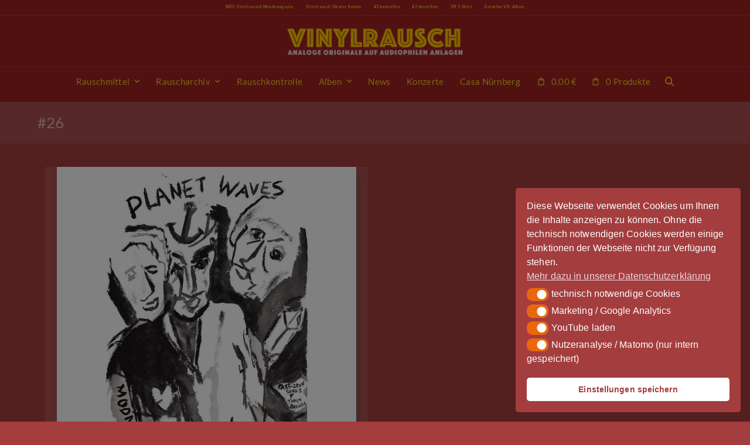

--- FILE ---
content_type: text/html; charset=UTF-8
request_url: https://vinylrausch.de/sounds/26
body_size: 27912
content:
<!DOCTYPE html>
<html lang="de" class="wpex-classic-style">
<head>
<meta charset="UTF-8">
<link rel="profile" href="http://gmpg.org/xfn/11">
<script id="nsc_bara_blocking_scripts_inline" data-pagespeed-no-defer data-cfasync nowprocket data-no-optimize="1" data-no-defer="1" type="text/javascript">window.nsc_bara_blocked_services = [];window.nsc_bara_wp_rest_api_url = "https://vinylrausch.de/wp-json/";window.nsc_bara_block_placeholder_url = "https://vinylrausch.de/wp-content/nsc-bara-beautiful-cookie-banner-addon-files/block-placeholder/block_xx.html";</script>
<script id="nsc_bara_blocking_scripts" data-pagespeed-no-defer data-cfasync nowprocket data-no-optimize="1" data-no-defer="1" type="text/javascript" src="https://vinylrausch.de/wp-content/plugins/beautiful-and-responsive-cookie-consent-addon/public/js/nscBlockScripts.js?v=4.1.3&e=1"></script>
<title>#26 &#8211; Vinylrausch</title>
<meta name='robots' content='max-image-preview:large' />
<meta name="viewport" content="width=device-width, initial-scale=1">
<link rel="alternate" type="application/rss+xml" title="Vinylrausch &raquo; Feed" href="https://vinylrausch.de/feed" />
<link rel="alternate" type="application/rss+xml" title="Vinylrausch &raquo; Kommentar-Feed" href="https://vinylrausch.de/comments/feed" />
<link rel="alternate" type="application/rss+xml" title="Vinylrausch &raquo; #26 Schlagwort-Feed" href="https://vinylrausch.de/sounds/26/feed" />
<style id='wp-img-auto-sizes-contain-inline-css'>
img:is([sizes=auto i],[sizes^="auto," i]){contain-intrinsic-size:3000px 1500px}
/*# sourceURL=wp-img-auto-sizes-contain-inline-css */
</style>
<link rel='stylesheet' id='js_composer_front-css' href='https://vinylrausch.de/wp-content/plugins/js_composer/assets/css/js_composer.min.css?ver=8.0.1' media='all' />
<style id='wp-block-library-inline-css'>
:root{--wp-block-synced-color:#7a00df;--wp-block-synced-color--rgb:122,0,223;--wp-bound-block-color:var(--wp-block-synced-color);--wp-editor-canvas-background:#ddd;--wp-admin-theme-color:#007cba;--wp-admin-theme-color--rgb:0,124,186;--wp-admin-theme-color-darker-10:#006ba1;--wp-admin-theme-color-darker-10--rgb:0,107,160.5;--wp-admin-theme-color-darker-20:#005a87;--wp-admin-theme-color-darker-20--rgb:0,90,135;--wp-admin-border-width-focus:2px}@media (min-resolution:192dpi){:root{--wp-admin-border-width-focus:1.5px}}.wp-element-button{cursor:pointer}:root .has-very-light-gray-background-color{background-color:#eee}:root .has-very-dark-gray-background-color{background-color:#313131}:root .has-very-light-gray-color{color:#eee}:root .has-very-dark-gray-color{color:#313131}:root .has-vivid-green-cyan-to-vivid-cyan-blue-gradient-background{background:linear-gradient(135deg,#00d084,#0693e3)}:root .has-purple-crush-gradient-background{background:linear-gradient(135deg,#34e2e4,#4721fb 50%,#ab1dfe)}:root .has-hazy-dawn-gradient-background{background:linear-gradient(135deg,#faaca8,#dad0ec)}:root .has-subdued-olive-gradient-background{background:linear-gradient(135deg,#fafae1,#67a671)}:root .has-atomic-cream-gradient-background{background:linear-gradient(135deg,#fdd79a,#004a59)}:root .has-nightshade-gradient-background{background:linear-gradient(135deg,#330968,#31cdcf)}:root .has-midnight-gradient-background{background:linear-gradient(135deg,#020381,#2874fc)}:root{--wp--preset--font-size--normal:16px;--wp--preset--font-size--huge:42px}.has-regular-font-size{font-size:1em}.has-larger-font-size{font-size:2.625em}.has-normal-font-size{font-size:var(--wp--preset--font-size--normal)}.has-huge-font-size{font-size:var(--wp--preset--font-size--huge)}.has-text-align-center{text-align:center}.has-text-align-left{text-align:left}.has-text-align-right{text-align:right}.has-fit-text{white-space:nowrap!important}#end-resizable-editor-section{display:none}.aligncenter{clear:both}.items-justified-left{justify-content:flex-start}.items-justified-center{justify-content:center}.items-justified-right{justify-content:flex-end}.items-justified-space-between{justify-content:space-between}.screen-reader-text{border:0;clip-path:inset(50%);height:1px;margin:-1px;overflow:hidden;padding:0;position:absolute;width:1px;word-wrap:normal!important}.screen-reader-text:focus{background-color:#ddd;clip-path:none;color:#444;display:block;font-size:1em;height:auto;left:5px;line-height:normal;padding:15px 23px 14px;text-decoration:none;top:5px;width:auto;z-index:100000}html :where(.has-border-color){border-style:solid}html :where([style*=border-top-color]){border-top-style:solid}html :where([style*=border-right-color]){border-right-style:solid}html :where([style*=border-bottom-color]){border-bottom-style:solid}html :where([style*=border-left-color]){border-left-style:solid}html :where([style*=border-width]){border-style:solid}html :where([style*=border-top-width]){border-top-style:solid}html :where([style*=border-right-width]){border-right-style:solid}html :where([style*=border-bottom-width]){border-bottom-style:solid}html :where([style*=border-left-width]){border-left-style:solid}html :where(img[class*=wp-image-]){height:auto;max-width:100%}:where(figure){margin:0 0 1em}html :where(.is-position-sticky){--wp-admin--admin-bar--position-offset:var(--wp-admin--admin-bar--height,0px)}@media screen and (max-width:600px){html :where(.is-position-sticky){--wp-admin--admin-bar--position-offset:0px}}

/*# sourceURL=wp-block-library-inline-css */
</style><style id='global-styles-inline-css'>
:root{--wp--preset--aspect-ratio--square: 1;--wp--preset--aspect-ratio--4-3: 4/3;--wp--preset--aspect-ratio--3-4: 3/4;--wp--preset--aspect-ratio--3-2: 3/2;--wp--preset--aspect-ratio--2-3: 2/3;--wp--preset--aspect-ratio--16-9: 16/9;--wp--preset--aspect-ratio--9-16: 9/16;--wp--preset--color--black: #000000;--wp--preset--color--cyan-bluish-gray: #abb8c3;--wp--preset--color--white: #ffffff;--wp--preset--color--pale-pink: #f78da7;--wp--preset--color--vivid-red: #cf2e2e;--wp--preset--color--luminous-vivid-orange: #ff6900;--wp--preset--color--luminous-vivid-amber: #fcb900;--wp--preset--color--light-green-cyan: #7bdcb5;--wp--preset--color--vivid-green-cyan: #00d084;--wp--preset--color--pale-cyan-blue: #8ed1fc;--wp--preset--color--vivid-cyan-blue: #0693e3;--wp--preset--color--vivid-purple: #9b51e0;--wp--preset--color--accent: var(--wpex-accent);--wp--preset--color--on-accent: var(--wpex-on-accent);--wp--preset--color--accent-alt: var(--wpex-accent-alt);--wp--preset--color--on-accent-alt: var(--wpex-on-accent-alt);--wp--preset--color--palette-6945: var(--wpex-palette-6945-color);--wp--preset--color--palette-6946: var(--wpex-palette-6946-color);--wp--preset--color--palette-6944: var(--wpex-palette-6944-color);--wp--preset--gradient--vivid-cyan-blue-to-vivid-purple: linear-gradient(135deg,rgb(6,147,227) 0%,rgb(155,81,224) 100%);--wp--preset--gradient--light-green-cyan-to-vivid-green-cyan: linear-gradient(135deg,rgb(122,220,180) 0%,rgb(0,208,130) 100%);--wp--preset--gradient--luminous-vivid-amber-to-luminous-vivid-orange: linear-gradient(135deg,rgb(252,185,0) 0%,rgb(255,105,0) 100%);--wp--preset--gradient--luminous-vivid-orange-to-vivid-red: linear-gradient(135deg,rgb(255,105,0) 0%,rgb(207,46,46) 100%);--wp--preset--gradient--very-light-gray-to-cyan-bluish-gray: linear-gradient(135deg,rgb(238,238,238) 0%,rgb(169,184,195) 100%);--wp--preset--gradient--cool-to-warm-spectrum: linear-gradient(135deg,rgb(74,234,220) 0%,rgb(151,120,209) 20%,rgb(207,42,186) 40%,rgb(238,44,130) 60%,rgb(251,105,98) 80%,rgb(254,248,76) 100%);--wp--preset--gradient--blush-light-purple: linear-gradient(135deg,rgb(255,206,236) 0%,rgb(152,150,240) 100%);--wp--preset--gradient--blush-bordeaux: linear-gradient(135deg,rgb(254,205,165) 0%,rgb(254,45,45) 50%,rgb(107,0,62) 100%);--wp--preset--gradient--luminous-dusk: linear-gradient(135deg,rgb(255,203,112) 0%,rgb(199,81,192) 50%,rgb(65,88,208) 100%);--wp--preset--gradient--pale-ocean: linear-gradient(135deg,rgb(255,245,203) 0%,rgb(182,227,212) 50%,rgb(51,167,181) 100%);--wp--preset--gradient--electric-grass: linear-gradient(135deg,rgb(202,248,128) 0%,rgb(113,206,126) 100%);--wp--preset--gradient--midnight: linear-gradient(135deg,rgb(2,3,129) 0%,rgb(40,116,252) 100%);--wp--preset--font-size--small: 13px;--wp--preset--font-size--medium: 20px;--wp--preset--font-size--large: 36px;--wp--preset--font-size--x-large: 42px;--wp--preset--font-family--system-sans-serif: -apple-system, BlinkMacSystemFont, 'Segoe UI', Roboto, Oxygen-Sans, Ubuntu, Cantarell, 'Helvetica Neue', sans-serif;--wp--preset--font-family--system-serif: Iowan Old Style, Apple Garamond, Baskerville, Times New Roman, Droid Serif, Times, Source Serif Pro, serif, Apple Color Emoji, Segoe UI Emoji, Segoe UI Symbol;--wp--preset--spacing--20: 0.44rem;--wp--preset--spacing--30: 0.67rem;--wp--preset--spacing--40: 1rem;--wp--preset--spacing--50: 1.5rem;--wp--preset--spacing--60: 2.25rem;--wp--preset--spacing--70: 3.38rem;--wp--preset--spacing--80: 5.06rem;--wp--preset--shadow--natural: 6px 6px 9px rgba(0, 0, 0, 0.2);--wp--preset--shadow--deep: 12px 12px 50px rgba(0, 0, 0, 0.4);--wp--preset--shadow--sharp: 6px 6px 0px rgba(0, 0, 0, 0.2);--wp--preset--shadow--outlined: 6px 6px 0px -3px rgb(255, 255, 255), 6px 6px rgb(0, 0, 0);--wp--preset--shadow--crisp: 6px 6px 0px rgb(0, 0, 0);}:root { --wp--style--global--content-size: 840px;--wp--style--global--wide-size: 1200px; }:where(body) { margin: 0; }.wp-site-blocks > .alignleft { float: left; margin-right: 2em; }.wp-site-blocks > .alignright { float: right; margin-left: 2em; }.wp-site-blocks > .aligncenter { justify-content: center; margin-left: auto; margin-right: auto; }:where(.wp-site-blocks) > * { margin-block-start: 24px; margin-block-end: 0; }:where(.wp-site-blocks) > :first-child { margin-block-start: 0; }:where(.wp-site-blocks) > :last-child { margin-block-end: 0; }:root { --wp--style--block-gap: 24px; }:root :where(.is-layout-flow) > :first-child{margin-block-start: 0;}:root :where(.is-layout-flow) > :last-child{margin-block-end: 0;}:root :where(.is-layout-flow) > *{margin-block-start: 24px;margin-block-end: 0;}:root :where(.is-layout-constrained) > :first-child{margin-block-start: 0;}:root :where(.is-layout-constrained) > :last-child{margin-block-end: 0;}:root :where(.is-layout-constrained) > *{margin-block-start: 24px;margin-block-end: 0;}:root :where(.is-layout-flex){gap: 24px;}:root :where(.is-layout-grid){gap: 24px;}.is-layout-flow > .alignleft{float: left;margin-inline-start: 0;margin-inline-end: 2em;}.is-layout-flow > .alignright{float: right;margin-inline-start: 2em;margin-inline-end: 0;}.is-layout-flow > .aligncenter{margin-left: auto !important;margin-right: auto !important;}.is-layout-constrained > .alignleft{float: left;margin-inline-start: 0;margin-inline-end: 2em;}.is-layout-constrained > .alignright{float: right;margin-inline-start: 2em;margin-inline-end: 0;}.is-layout-constrained > .aligncenter{margin-left: auto !important;margin-right: auto !important;}.is-layout-constrained > :where(:not(.alignleft):not(.alignright):not(.alignfull)){max-width: var(--wp--style--global--content-size);margin-left: auto !important;margin-right: auto !important;}.is-layout-constrained > .alignwide{max-width: var(--wp--style--global--wide-size);}body .is-layout-flex{display: flex;}.is-layout-flex{flex-wrap: wrap;align-items: center;}.is-layout-flex > :is(*, div){margin: 0;}body .is-layout-grid{display: grid;}.is-layout-grid > :is(*, div){margin: 0;}body{padding-top: 0px;padding-right: 0px;padding-bottom: 0px;padding-left: 0px;}a:where(:not(.wp-element-button)){text-decoration: underline;}:root :where(.wp-element-button, .wp-block-button__link){background-color: #32373c;border-width: 0;color: #fff;font-family: inherit;font-size: inherit;font-style: inherit;font-weight: inherit;letter-spacing: inherit;line-height: inherit;padding-top: calc(0.667em + 2px);padding-right: calc(1.333em + 2px);padding-bottom: calc(0.667em + 2px);padding-left: calc(1.333em + 2px);text-decoration: none;text-transform: inherit;}.has-black-color{color: var(--wp--preset--color--black) !important;}.has-cyan-bluish-gray-color{color: var(--wp--preset--color--cyan-bluish-gray) !important;}.has-white-color{color: var(--wp--preset--color--white) !important;}.has-pale-pink-color{color: var(--wp--preset--color--pale-pink) !important;}.has-vivid-red-color{color: var(--wp--preset--color--vivid-red) !important;}.has-luminous-vivid-orange-color{color: var(--wp--preset--color--luminous-vivid-orange) !important;}.has-luminous-vivid-amber-color{color: var(--wp--preset--color--luminous-vivid-amber) !important;}.has-light-green-cyan-color{color: var(--wp--preset--color--light-green-cyan) !important;}.has-vivid-green-cyan-color{color: var(--wp--preset--color--vivid-green-cyan) !important;}.has-pale-cyan-blue-color{color: var(--wp--preset--color--pale-cyan-blue) !important;}.has-vivid-cyan-blue-color{color: var(--wp--preset--color--vivid-cyan-blue) !important;}.has-vivid-purple-color{color: var(--wp--preset--color--vivid-purple) !important;}.has-accent-color{color: var(--wp--preset--color--accent) !important;}.has-on-accent-color{color: var(--wp--preset--color--on-accent) !important;}.has-accent-alt-color{color: var(--wp--preset--color--accent-alt) !important;}.has-on-accent-alt-color{color: var(--wp--preset--color--on-accent-alt) !important;}.has-palette-6945-color{color: var(--wp--preset--color--palette-6945) !important;}.has-palette-6946-color{color: var(--wp--preset--color--palette-6946) !important;}.has-palette-6944-color{color: var(--wp--preset--color--palette-6944) !important;}.has-black-background-color{background-color: var(--wp--preset--color--black) !important;}.has-cyan-bluish-gray-background-color{background-color: var(--wp--preset--color--cyan-bluish-gray) !important;}.has-white-background-color{background-color: var(--wp--preset--color--white) !important;}.has-pale-pink-background-color{background-color: var(--wp--preset--color--pale-pink) !important;}.has-vivid-red-background-color{background-color: var(--wp--preset--color--vivid-red) !important;}.has-luminous-vivid-orange-background-color{background-color: var(--wp--preset--color--luminous-vivid-orange) !important;}.has-luminous-vivid-amber-background-color{background-color: var(--wp--preset--color--luminous-vivid-amber) !important;}.has-light-green-cyan-background-color{background-color: var(--wp--preset--color--light-green-cyan) !important;}.has-vivid-green-cyan-background-color{background-color: var(--wp--preset--color--vivid-green-cyan) !important;}.has-pale-cyan-blue-background-color{background-color: var(--wp--preset--color--pale-cyan-blue) !important;}.has-vivid-cyan-blue-background-color{background-color: var(--wp--preset--color--vivid-cyan-blue) !important;}.has-vivid-purple-background-color{background-color: var(--wp--preset--color--vivid-purple) !important;}.has-accent-background-color{background-color: var(--wp--preset--color--accent) !important;}.has-on-accent-background-color{background-color: var(--wp--preset--color--on-accent) !important;}.has-accent-alt-background-color{background-color: var(--wp--preset--color--accent-alt) !important;}.has-on-accent-alt-background-color{background-color: var(--wp--preset--color--on-accent-alt) !important;}.has-palette-6945-background-color{background-color: var(--wp--preset--color--palette-6945) !important;}.has-palette-6946-background-color{background-color: var(--wp--preset--color--palette-6946) !important;}.has-palette-6944-background-color{background-color: var(--wp--preset--color--palette-6944) !important;}.has-black-border-color{border-color: var(--wp--preset--color--black) !important;}.has-cyan-bluish-gray-border-color{border-color: var(--wp--preset--color--cyan-bluish-gray) !important;}.has-white-border-color{border-color: var(--wp--preset--color--white) !important;}.has-pale-pink-border-color{border-color: var(--wp--preset--color--pale-pink) !important;}.has-vivid-red-border-color{border-color: var(--wp--preset--color--vivid-red) !important;}.has-luminous-vivid-orange-border-color{border-color: var(--wp--preset--color--luminous-vivid-orange) !important;}.has-luminous-vivid-amber-border-color{border-color: var(--wp--preset--color--luminous-vivid-amber) !important;}.has-light-green-cyan-border-color{border-color: var(--wp--preset--color--light-green-cyan) !important;}.has-vivid-green-cyan-border-color{border-color: var(--wp--preset--color--vivid-green-cyan) !important;}.has-pale-cyan-blue-border-color{border-color: var(--wp--preset--color--pale-cyan-blue) !important;}.has-vivid-cyan-blue-border-color{border-color: var(--wp--preset--color--vivid-cyan-blue) !important;}.has-vivid-purple-border-color{border-color: var(--wp--preset--color--vivid-purple) !important;}.has-accent-border-color{border-color: var(--wp--preset--color--accent) !important;}.has-on-accent-border-color{border-color: var(--wp--preset--color--on-accent) !important;}.has-accent-alt-border-color{border-color: var(--wp--preset--color--accent-alt) !important;}.has-on-accent-alt-border-color{border-color: var(--wp--preset--color--on-accent-alt) !important;}.has-palette-6945-border-color{border-color: var(--wp--preset--color--palette-6945) !important;}.has-palette-6946-border-color{border-color: var(--wp--preset--color--palette-6946) !important;}.has-palette-6944-border-color{border-color: var(--wp--preset--color--palette-6944) !important;}.has-vivid-cyan-blue-to-vivid-purple-gradient-background{background: var(--wp--preset--gradient--vivid-cyan-blue-to-vivid-purple) !important;}.has-light-green-cyan-to-vivid-green-cyan-gradient-background{background: var(--wp--preset--gradient--light-green-cyan-to-vivid-green-cyan) !important;}.has-luminous-vivid-amber-to-luminous-vivid-orange-gradient-background{background: var(--wp--preset--gradient--luminous-vivid-amber-to-luminous-vivid-orange) !important;}.has-luminous-vivid-orange-to-vivid-red-gradient-background{background: var(--wp--preset--gradient--luminous-vivid-orange-to-vivid-red) !important;}.has-very-light-gray-to-cyan-bluish-gray-gradient-background{background: var(--wp--preset--gradient--very-light-gray-to-cyan-bluish-gray) !important;}.has-cool-to-warm-spectrum-gradient-background{background: var(--wp--preset--gradient--cool-to-warm-spectrum) !important;}.has-blush-light-purple-gradient-background{background: var(--wp--preset--gradient--blush-light-purple) !important;}.has-blush-bordeaux-gradient-background{background: var(--wp--preset--gradient--blush-bordeaux) !important;}.has-luminous-dusk-gradient-background{background: var(--wp--preset--gradient--luminous-dusk) !important;}.has-pale-ocean-gradient-background{background: var(--wp--preset--gradient--pale-ocean) !important;}.has-electric-grass-gradient-background{background: var(--wp--preset--gradient--electric-grass) !important;}.has-midnight-gradient-background{background: var(--wp--preset--gradient--midnight) !important;}.has-small-font-size{font-size: var(--wp--preset--font-size--small) !important;}.has-medium-font-size{font-size: var(--wp--preset--font-size--medium) !important;}.has-large-font-size{font-size: var(--wp--preset--font-size--large) !important;}.has-x-large-font-size{font-size: var(--wp--preset--font-size--x-large) !important;}.has-system-sans-serif-font-family{font-family: var(--wp--preset--font-family--system-sans-serif) !important;}.has-system-serif-font-family{font-family: var(--wp--preset--font-family--system-serif) !important;}
/*# sourceURL=global-styles-inline-css */
</style>

<link rel='stylesheet' id='contact-form-7-css' href='https://vinylrausch.de/wp-content/plugins/contact-form-7/includes/css/styles.css?ver=6.1.4' media='all' />
<style id='woocommerce-inline-inline-css'>
.woocommerce form .form-row .required { visibility: visible; }
/*# sourceURL=woocommerce-inline-inline-css */
</style>
<link rel='stylesheet' id='font-awesome-css' href='https://vinylrausch.de/wp-content/plugins/tm-timeline/css/font-awesome.min.css?ver=4.6.3' media='all' />
<link rel='stylesheet' id='tm-timeline-css-css' href='https://vinylrausch.de/wp-content/plugins/tm-timeline/css/tm-timeline.css?ver=1.1.1' media='all' />
<link rel='stylesheet' id='nsc_bar_nice-cookie-consent-css' href='https://vinylrausch.de/wp-content/plugins/beautiful-and-responsive-cookie-consent/public/cookieNSCconsent.min.css?ver=4.9.2' media='all' />
<link rel='stylesheet' id='parent-style-css' href='https://vinylrausch.de/wp-content/themes/Total/style.css?ver=6.9' media='all' />
<link rel='stylesheet' id='wpex-woocommerce-css' href='https://vinylrausch.de/wp-content/themes/Total/assets/css/frontend/woocommerce/core.min.css?ver=6.0.2' media='all' />
<link rel='stylesheet' id='wpex-style-css' href='https://vinylrausch.de/wp-content/themes/vinylrausch-child-theme/style.css?ver=6.0.2' media='all' />
<link rel='stylesheet' id='wpex-mobile-menu-breakpoint-max-css' href='https://vinylrausch.de/wp-content/themes/Total/assets/css/frontend/breakpoints/max.min.css?ver=6.0.2' media='only screen and (max-width:959px)' />
<link rel='stylesheet' id='wpex-mobile-menu-breakpoint-min-css' href='https://vinylrausch.de/wp-content/themes/Total/assets/css/frontend/breakpoints/min.min.css?ver=6.0.2' media='only screen and (min-width:960px)' />
<link rel='stylesheet' id='wpex-wpbakery-css' href='https://vinylrausch.de/wp-content/themes/Total/assets/css/frontend/wpbakery.min.css?ver=6.0.2' media='all' />
<link rel='stylesheet' id='vcex-shortcodes-css' href='https://vinylrausch.de/wp-content/themes/Total/assets/css/frontend/vcex-shortcodes.min.css?ver=6.0.2' media='all' />
<link rel='stylesheet' id='woocommerce-gzd-layout-css' href='https://vinylrausch.de/wp-content/plugins/woocommerce-germanized/build/static/layout-styles.css?ver=3.20.5' media='all' />
<style id='woocommerce-gzd-layout-inline-css'>
.woocommerce-checkout .shop_table { background-color: #eeeeee; } .product p.deposit-packaging-type { font-size: 1.25em !important; } p.woocommerce-shipping-destination { display: none; }
                .wc-gzd-nutri-score-value-a {
                    background: url(https://vinylrausch.de/wp-content/plugins/woocommerce-germanized/assets/images/nutri-score-a.svg) no-repeat;
                }
                .wc-gzd-nutri-score-value-b {
                    background: url(https://vinylrausch.de/wp-content/plugins/woocommerce-germanized/assets/images/nutri-score-b.svg) no-repeat;
                }
                .wc-gzd-nutri-score-value-c {
                    background: url(https://vinylrausch.de/wp-content/plugins/woocommerce-germanized/assets/images/nutri-score-c.svg) no-repeat;
                }
                .wc-gzd-nutri-score-value-d {
                    background: url(https://vinylrausch.de/wp-content/plugins/woocommerce-germanized/assets/images/nutri-score-d.svg) no-repeat;
                }
                .wc-gzd-nutri-score-value-e {
                    background: url(https://vinylrausch.de/wp-content/plugins/woocommerce-germanized/assets/images/nutri-score-e.svg) no-repeat;
                }
            
/*# sourceURL=woocommerce-gzd-layout-inline-css */
</style>
<script src="https://vinylrausch.de/wp-includes/js/jquery/jquery.min.js?ver=3.7.1" id="jquery-core-js"></script>
<script src="https://vinylrausch.de/wp-includes/js/jquery/jquery-migrate.min.js?ver=3.4.1" id="jquery-migrate-js"></script>
<script src="https://vinylrausch.de/wp-content/plugins/woocommerce/assets/js/jquery-blockui/jquery.blockUI.min.js?ver=2.7.0-wc.10.4.3" id="wc-jquery-blockui-js" defer data-wp-strategy="defer"></script>
<script src="https://vinylrausch.de/wp-content/plugins/woocommerce/assets/js/js-cookie/js.cookie.min.js?ver=2.1.4-wc.10.4.3" id="wc-js-cookie-js" defer data-wp-strategy="defer"></script>
<script id="woocommerce-js-extra">
var woocommerce_params = {"ajax_url":"/wp-admin/admin-ajax.php","wc_ajax_url":"/?wc-ajax=%%endpoint%%","i18n_password_show":"Passwort anzeigen","i18n_password_hide":"Passwort ausblenden"};
//# sourceURL=woocommerce-js-extra
</script>
<script src="https://vinylrausch.de/wp-content/plugins/woocommerce/assets/js/frontend/woocommerce.min.js?ver=10.4.3" id="woocommerce-js" defer data-wp-strategy="defer"></script>
<script id="wpex-core-js-extra">
var wpex_theme_params = {"selectArrowIcon":"\u003Cspan class=\"wpex-select-arrow__icon wpex-icon--sm wpex-flex wpex-icon\" aria-hidden=\"true\"\u003E\u003Csvg viewBox=\"0 0 24 24\" xmlns=\"http://www.w3.org/2000/svg\"\u003E\u003Crect fill=\"none\" height=\"24\" width=\"24\"/\u003E\u003Cg transform=\"matrix(0, -1, 1, 0, -0.115, 23.885)\"\u003E\u003Cpolygon points=\"17.77,3.77 16,2 6,12 16,22 17.77,20.23 9.54,12\"/\u003E\u003C/g\u003E\u003C/svg\u003E\u003C/span\u003E","customSelects":".widget_categories form,.widget_archive select,.vcex-form-shortcode select,.woocommerce-ordering .orderby,#dropdown_product_cat,.single-product .variations_form .variations select","scrollToHash":"","localScrollFindLinks":"1","localScrollHighlight":"","localScrollUpdateHash":"1","scrollToHashTimeout":"500","localScrollTargets":"li.local-scroll a, a.local-scroll, .local-scroll-link, .local-scroll-link \u003E a,.sidr-class-local-scroll-link,li.sidr-class-local-scroll \u003E span \u003E a,li.sidr-class-local-scroll \u003E a","localScrollSpeed":"1000","scrollToBehavior":"smooth"};
//# sourceURL=wpex-core-js-extra
</script>
<script src="https://vinylrausch.de/wp-content/themes/Total/assets/js/frontend/core.min.js?ver=6.0.2" id="wpex-core-js" defer data-wp-strategy="defer"></script>
<script id="wpex-inline-js-after">
!function(){const e=document.querySelector("html"),t=()=>{const t=window.innerWidth-document.documentElement.clientWidth;t&&e.style.setProperty("--wpex-scrollbar-width",`${t}px`)};t(),window.addEventListener("resize",(()=>{t()}))}();
//# sourceURL=wpex-inline-js-after
</script>
<script src="https://vinylrausch.de/wp-content/themes/Total/assets/js/frontend/search/overlay.min.js?ver=6.0.2" id="wpex-search-overlay-js" defer data-wp-strategy="defer"></script>
<script id="wpex-sticky-topbar-js-extra">
var wpex_sticky_topbar_params = {"breakpoint":"959"};
//# sourceURL=wpex-sticky-topbar-js-extra
</script>
<script src="https://vinylrausch.de/wp-content/themes/Total/assets/js/frontend/sticky/topbar.min.js?ver=6.0.2" id="wpex-sticky-topbar-js" defer data-wp-strategy="defer"></script>
<script id="wpex-mobile-menu-toggle-js-extra">
var wpex_mobile_menu_toggle_params = {"breakpoint":"959","i18n":{"openSubmenu":"Open submenu of %s","closeSubmenu":"Close submenu of %s"},"openSubmenuIcon":"\u003Cspan class=\"wpex-open-submenu__icon wpex-transition-transform wpex-duration-300 wpex-icon\" aria-hidden=\"true\"\u003E\u003Csvg xmlns=\"http://www.w3.org/2000/svg\" viewBox=\"0 0 448 512\"\u003E\u003Cpath d=\"M201.4 342.6c12.5 12.5 32.8 12.5 45.3 0l160-160c12.5-12.5 12.5-32.8 0-45.3s-32.8-12.5-45.3 0L224 274.7 86.6 137.4c-12.5-12.5-32.8-12.5-45.3 0s-12.5 32.8 0 45.3l160 160z\"/\u003E\u003C/svg\u003E\u003C/span\u003E"};
//# sourceURL=wpex-mobile-menu-toggle-js-extra
</script>
<script src="https://vinylrausch.de/wp-content/themes/Total/assets/js/frontend/mobile-menu/toggle.min.js?ver=6.0.2" id="wpex-mobile-menu-toggle-js" defer data-wp-strategy="defer"></script>
<script></script><link rel="https://api.w.org/" href="https://vinylrausch.de/wp-json/" /><link rel="alternate" title="JSON" type="application/json" href="https://vinylrausch.de/wp-json/wp/v2/tags/221" /><link rel="EditURI" type="application/rsd+xml" title="RSD" href="https://vinylrausch.de/xmlrpc.php?rsd" />
<meta name="generator" content="WordPress 6.9" />
<meta name="generator" content="WooCommerce 10.4.3" />
<link rel="icon" href="https://vinylrausch.de/wp-content/uploads/2020/05/Vinylrausch_152x152.png" sizes="32x32"><link rel="shortcut icon" href="https://vinylrausch.de/wp-content/uploads/2020/05/Vinylrausch_152x152.png"><link rel="apple-touch-icon" href="https://vinylrausch.de/wp-content/uploads/2020/05/Vinylrausch_152x152.png" sizes="57x57" ><link rel="apple-touch-icon" href="https://vinylrausch.de/wp-content/uploads/2020/05/Vinylrausch_152x152.png" sizes="76x76" ><link rel="apple-touch-icon" href="https://vinylrausch.de/wp-content/uploads/2020/05/Vinylrausch_152x152.png" sizes="120x120"><link rel="apple-touch-icon" href="https://vinylrausch.de/wp-content/uploads/2020/05/Vinylrausch_152x152.png" sizes="114x114">	<noscript><style>.woocommerce-product-gallery{ opacity: 1 !important; }</style></noscript>
	<style>.recentcomments a{display:inline !important;padding:0 !important;margin:0 !important;}</style><!-- Matomo -->
<script>
  var _paq = window._paq = window._paq || [];
  /* tracker methods like "setCustomDimension" should be called before "trackPageView" */
  _paq.push(['trackPageView']);
  _paq.push(['enableLinkTracking']);
  (function() {
    var u="//doit-tv.de/analytics-piwik/";
    _paq.push(['setTrackerUrl', u+'matomo.php']);
    _paq.push(['setSiteId', '4']);
    var d=document, g=d.createElement('script'), s=d.getElementsByTagName('script')[0];
    g.async=true; g.src=u+'matomo.js'; s.parentNode.insertBefore(g,s);
  })();
</script>
<!-- End Matomo Code -->

<script id="mcjs">!function(c,h,i,m,p){m=c.createElement(h),p=c.getElementsByTagName(h)[0],m.async=1,m.src=i,p.parentNode.insertBefore(m,p)}(document,"script","https://chimpstatic.com/mcjs-connected/js/users/5c9746347a91d88158d301471/a18061196c2751f46a890dea0.js");</script>

<!-- Google tag (gtag.js) -->
<script async src="https://www.googletagmanager.com/gtag/js?id=G-ELVZQ95ZTV"></script>
<script>
  window.dataLayer = window.dataLayer || [];
  function gtag(){dataLayer.push(arguments);}
  gtag('js', new Date());

  gtag('config', 'G-ELVZQ95ZTV');
</script>

<script async src="https://pagead2.googlesyndication.com/pagead/js/adsbygoogle.js?client=ca-pub-6724853143970353"
     crossorigin="anonymous"></script>
<noscript><style>body:not(.content-full-screen) .wpex-vc-row-stretched[data-vc-full-width-init="false"]{visibility:visible;}</style></noscript>		<style id="wp-custom-css">
			/*Linkfarbe im Alert einstellen*/.wpex-alert a:not([class]){color:var(--wpex-link-color,var(--wpex-accent));}/*den hintergrund auf den blog9 - Alben ausstellen,damit sie nicht so dunkel wirken. Fehlfunktion,sollte im Grunde erst mit dem Overlay grau werden.*/.bild-von-post-card-ausstellen .overlay-parent img{vertical-align:middle;display:none;}.keinbackground-blog9 .wpex-bg-black{background-color:unset;}.keinbackground-blog9 .wpex-hover-bg-black:hover{background-color:mediumblue;}html{font-size:62.5%;}.wpex-card-excerpt-ohne .wpex-card-excerpt{display:none !important;}:where(.editor-styles-wrapper) p{font-size:1.4em;line-height:1.4em;margin:revert;background-color:blue;}.ssec-title{color:#BFB8AA;text-align:right;}.secc-title table th,table td{border:1px solid rgba(191,184,170,0.4);}.secc-content table th,table td{border-left:none !important;border-top:none !important;border-right:none !important;border-bottom:2px solid rgba(160,33,33,0.4) !important;background-color:rgba(255,255,255,0.1);}.secc-content{background-color:rgba(255,255,255,0.1);}/*Schliesst anfang und Endabstand der Bilder fuer die gallerien aus*/.wp-block-image:not(.wp-block-gallery .wp-block-image){margin-bottom:1.2em !important;margin-top:1.2em !important;}.vcex-post-content-c .wp-block-video{margin-bottom:1.2em !important;margin-top:1.2em !important;}/*total Post Card Overlay 6 anpassen. Als Farbe wäre auch Orange der ueberschriften moeglich rgba(244,202,34,0.4) grau rgba(104,104,104,0.8) wpex-card-title*/.wpex-card-primary-term{font-size:max(14px,1em) !important;}.wpex-inline-block{border-radius:var(--wpex-rounded-xs) !important;}.wpex-bg-accent,.wpex-hover-bg-accent:hover{background-color:rgba(172,80,82,1) !important;}.wpex-card-divider{width:min(160px,6vw) !important;}/*Seitenleiste im Template fuer Konzerte blass machen*/.hintergrund-seitenleiste .wpex-post-cards-entry{background-color:rgba(255,255,255,0.1) !important;border-radius:6px;padding:5px 10px 5px 10px;color:rgba(255,255,255,0.8) !important;}.hintergrund-seitenleiste .wpex-card-title{font-size:var(--wpex-text-1xl);}.konzerte-blog-text .vcex-post-content-c{font-size:1.1em;}/*Icon auf Post Card Konzerttipp ausstellen*/.icon-ausstellen .ticon{display:none;}/*Absatzabstand einstellen*/:root :where(.is-layout-flow) >*{margin-block-start:12px !important;margin-block-end:0;}:root :where(.is-layout-constrained) >*{margin-block-start:12px;margin-block-end:0;}.block-editor-rich-text__editable .block-editor-block-list__block .wp-block .wp-block-paragraph .rich-text{color:#A17D50 !important;}.editor-styles-wrapper >*{color:#A17D50 !important;}body#tinymce.wp-editor{color:#444343 !important;}.wp-editor #tinymc body{color:#444333 !important;}/body.wp-admin{background-color:#dd9933 !important;}.editor-styles-wrapper{background:#a43d3e !important;color:initial;font-family:serif;font-size:medium;line-height:normal;}:where(.editor-styles-wrapper){background:#a43d3e !important;color:initial;font-family:serif;font-size:medium;line-height:normal;}testimonial-entry-company,.wpex-text-3{color:rgba(255,255,255,0.6) !important;}.editor-styles-wrapper >*{color:#dd9933 !important;}.grecaptcha-badge{visibility:hidden;}/*Inline-Bilder in gutenberg links*/.inline-bild-links img{float:left;margin-right:10px;margin-bottom:10px;}.inline-bild-rechts img{float:right;margin-left:20px;margin-bottom:10px;}.wpex-surface-1,.wpex-hover-surface-1:hover{background-color:rgba(255,255,255,0.0);*/}/* .editor-styles-wrapper{color:#a9a9a5 !important;}.editor-styles-wrapper >*{color:#a9a9a5 !important;}*/.editor-styles-wrapper .block-editor-writing-flow{color:#a9a9a5 !important;}/*Blockquote-Farbe auf Grau heller machen*/blockquote p{color:#e9e9e9 !important;}blockquote cite{font-size:.813em;font-style:italic;display:block;text-align:left;}blockquote{margin:30px 0 !important;line-height:1.3 !important;}.img-abstand-oben{padding-top:2em;}/*Warnfarbe fuer das Formular geaendert*/.wpex-red-error{color:yellow;}.wpex-alert-success{background-color:#dd9933;border-color:#dd9933;margin-top:1em;}/*Datum ausstellen fuer Card-style Blog18 album-des-monats*/.wpex-card-date{display:none;}@media only screen and (max-width:769px){.swap-on-mobile{display:flex !important;flex-direction:column-reverse;}}.wpex-alert-warning{background-color:#8884;padding-left:10px;padding-top:10px;padding-bottom:10px;padding-right:10px;margin-bottom:8px;}/*Headerbild in der Kategorie schmaler machen*/.page-header.background-image-page-header{min-height:260px;}.content-full-width .content-area,.content-area.full-width{width:100%;margin-top:35px;}.woocommerce .product .cart .variations .reset_variations{color:darkgoldenrod;}.wpex-select-wrap{color:darkgoldenrod;}.woocommerce .product .cart .variations label{color:#fefefe;font-weight:600;text-transform:capitalize;}/*News zum Printmagazin rechts auf der Startseite*/.titelseite-spalten-hintergrund{background-color:rgba(255,255,255,0.1) !important;border-radius:0px;padding:5px 10px 5px 10px;color:rgba(255,255,255,0.8) !important;}.titelseite-spalten-hintergrund,.vcex-post-type-entry-details{border:none !important;}.woocommerce .product p.stock{color:#fff;font-weight:600;margin:5px 0;}.woocommerce-loop-product__title,.woocommerce-loop-category__title{font-size:1.077em;font-weight:600;margin:0 0 5px;padding:0;color:#f4ca22;font-family:inherit;letter-spacing:1px;font-style:italic;text-transform:none;}.woocommerce-checkout .shop_table{background-color:rgba(255,255,255,0.1) !important;}/*Laenderauswahl beim Warenkorb grau hinterlegen*/.select2-container--default .select2-results >.select2-results__options{background-color:#ddd;}/*Info-Box mit neuen Farben*/.wpex-alert-info{background-color:#a02121;border-left-color:#d93;color:#ddd;box-shadow:0 4px 6px -1px rgba(0,0,0,.1),0 2px 4px -1px rgba(0,0,0,.06);}/*Beitragsserie einstellen - weil ich Inline nicht finden kann .wpex-p-30{padding:30px;}.wpex-mb-15{margin-bottom:15px;}*//*.vcex-image-swap-secondary{display:none !important;}*//*Hand auf den nichtklickbaren Menuepunkten ausstellen. funktioniert nicht. .sf-with-ul .nopointer{cursor:default !important;}*/.select2-selection__rendered body{color:black !important;}/*@media only screen and (max-width:1024px){body.has-mobile-menu #site-navigation-wrap{display:none}body.has-mobile-menu #mobile-menu{display:block}}*//*Newsblock auf der Startseite,Modul Neueste Nachrichten*/.news-mittig .wpex-text-2,.wpex-hover-text-2:hover{color:#fff !important;border:none;padding:0px;}.news-mittig .wpex-surface-2,.wpex-hover-surface-2:hover{background-color:#a43d3e !important;}/*.vcex-recent-news-date .day{border-style:none;}.wpex-border-gray-300{border-color:none;}.wpex-bg-gray-100,.wpex-hover-bg-gray-100:hover{background:none;}.wpex-text-gray-800{color:#fff;}*//*wigdets einstellen an der Seite*/.magazin-vr-reviews{font-size:.9em !important;line-height:1.3em;}.sidebar-vr-reviews{font-size:.8em !important;line-height:1.3em;}.product p.wc-gzd-additional-info{margin-bottom:.5rem;font-size:.8em;clear:left;font-style:italic;}/*@media only screen and (max-width:1080px){.navbar-style-three .dropdown-menu{text-align:right;font-size:0.5em;}body.woo-single-responsive-tabs.woocommerce .product .product_meta{display:none !important;}}#mobile-menu body.woo-single-responsive-tabs.woocommerce .product .product_meta{display:none !important;}*//*Die Kommentare auf der Produktseite angepasst*/.woocommerce-review__author{color:#fff !important;}.woocommerce #reviews #comments ol.commentlist li .comment-text{margin-left:0;}.woocommerce-review__published-date{opacity:.5;margin:-23px 0px 0px 170px;color:#fff;}.grunrauschen-blograster .vcex-blog-entry-details{border:0 solid #eee;padding:12px;}.grunrauschen-blograster .vcex-blog-entry-inner{background-color:rgba(255,255,255,0.0);}.grunrauschen-blograster .alignleft{display:none;}.category-grundrauschen .alignleft{display:none;}/*woocomerce*//*woo Titel unter dem Produkt im Shop weiss machen*/.woocommerce #reviews .comment-reply-title{color:#fff;font-size:1em;font-style:italic;font-weight:normal;}.woocommerce-tabs ul.tabs li.active a{color:#fff;}.woocommerce .shop_attributes th{color:#fff;}table th,table td{text-align:inherit;padding:.769em 1em;border:1px solid rgba(255,255,255,0.4);font-weight:inherit;}.product_meta{display:none;}.woocommerce .quantity input[type="number"]{border:1px solid rgba(255,255,255,0.2);background:none;}.wpex-quantity-btns .plus,.wpex-quantity-btns .minus{background:rgba(255,255,255,0.2);color:#fff;}.wpex-quantity-btns{border:1px solid rgba(255,255,255,0.2);border-left-color:rgba(255,255,255,0.2);border-left-style:solid;border-left-width:1px;}thead{background:rgba(255,255,255,0.2);}table th{font-weight:600;color:#eee;}.cart-collaterals .order-total th{background:rgba(255,255,255,0.4);font-weight:bold;color:#eee;}table th,table td{text-align:inherit;padding:.769em 1em;border:1px solid rgba(255,255,255,0.4);}.product_title .entry-title{color:#a43d3e;}ul.woocommerce-shipping-methods{list-style:none;margin:0 0 21px 0px;}.woocommerce-checkout-payment .wc_payment_method img{display:none;}.woocommerce-checkout-payment .wc_payment_method label{font-weight:600;color:#bbb;cursor:pointer;}.about_paypal{font-size:0.8em;padding-left:1.5em}/*oben als Checkout-img ausgestellt .payment_method_paypal img{max-height:80px;padding-left:1.5em;}*/form.woocommerce-checkout label{display:block;margin:0 0px 5px;}.product_title{margin:0;margin-top:0px;margin-right:0px;margin-bottom:0px;margin-left:0px;color:#f4ca22 !important;padding-top:1em;}/*display shopping cart icon on mobil @media only screen and (max-width:1080px){body.has-mobile-menu #site-navigation-wrap{display:block !important;}body.has-mobile-menu #site-navigation-wrap li{display:none !important;}body.has-mobile-menu #site-navigation-wrap li.woo-menu-icon{display:block !important;text-align:right;font-size:0.6em;}body #mobile-menu{right:16px;}}*//*Vinylrausch-Dealer-Seite*/.akkordion-hintergrund-durchsichtig .vc_tta-panel-heading{background:rgba(250,250,250,0.3) !important;}.akkordion-hintergrund-durchsichtig .vc_tta-panel-title >a{color:#fff !important;font-weight:bold !important;}.akkordion-hintergrund-durchsichtig .vcex-icon-box p{color:#fff;}.akkordion-hintergrund-durchsichtig .vcex-icon-box-one .vcex-icon-box-icon{position:absolute;left:-0.2em;top:.3em;}.akkordion-hintergrund-durchsichtig .vcex-icon-box-one{padding-left:36px;text-align:left;}.vc_tta-controls-icon::after .vc_tta-controls-icon::before{border-color:#fff;}grafische-ueberschrift-durchscheinend .vcex-heading{display:block;color:#fff;font-size:1em;margin:0 auto;max-width:100%;font-style:normal;}.grafische-ueberschrift-durchscheinend .vcex-heading-graphical{padding:10px 15px;border:1px solid #e8e8e8;background:rgba(250,250,250,0.3) !important;border-radius:3px;}.password-protection-box{padding:20px;margin-bottom:40px;background:rgba(250,250,250,0.1);border:0px solid #eee;}.password-protection-box input[type="password"]{background:rgba(250,250,250,0.1);width:68%;float:left;}/*effekt pre mit balken links einstellen */pre{background:rgba(255,255,255,0.1);font-family:inherit;color:#fff;padding:20px;margin:0 0 20px;margin-bottom:20px;white-space:pre-wrap;word-wrap:break-word;border-left:3px solid #dd9933;font-size:.923em;}.shariff .theme-round a{background-color:#dd9933 !important;}.shariff_headline{color:rgba(255,255,255,0.4);padding-left:8px;}/*stellt bei dem Post-type Grid die Infos unter dem Bild aus*/.no-title .vcex-post-type-entry-details{display:none;}/*stellt bei dem Post-type Grid die Infos unter dem Bild aus*/.with-title .vcex-post-type-entry-details #text{display:none;}/*Unter dem Post-Type-Grid habe ich eine eigene Unterzeile angelegt im Child-Theme!*/.new-grid-section{font-style:italic;padding-bottom:17px;}.multi-button-werwiewas .theme-button{background-color:rgba(255,255,255,0.1) !important;}.multi-button-werwiewas wpex-hover{background:#f4ca22 !important;}/*Schrift oben auf dem Headerband blasser machen als weiss*/.page-header.wpex-supports-mods .page-header-title{color:rgba(255,255,255,0.6) !important;}.page-header.wpex-supports-mods{color:rgba(255,255,255,0.1) !important;}/*Hintergrund hinter aktuellem Menuepunkt auf durchscheinend stellen*/#site-navigation .dropdown-menu >li.menu-item.current-menu-item >a >span.link-inner,#site-navigation .dropdown-menu >li.menu-item.current-menu-parent >a >span.link-inner{background-color:rgba(255,255,255,0.1) !important;}/*Rahmen unter Bildern durchscheinende machen*/.vcex-post-type-entry-details{padding:15px;border:1px solid rgba(255,255,255,0.1);}/*videoplayer-elemente transparent einstellen,mit Schatten*/.mejs-container,.mejs-container .mejs-controls,.mejs-embed,.mejs-embed body{background-color:rgba(34,34,34,0.0) !important;box-shadow:5px 4px 17px -14px #4C4646;}/*schatten hinter den Bildern*/.entry-media{box-shadow:5px 4px 15px -7px #4C4646;}.schrift-transparent{color:rgba(255,255,255,0.3) !important;}.border-color-transparent{background-color:rgba(255,255,255,0.1);}.border-color-transparent vcex-bullets ul{margin-left:1 !important;}.border-color-transparent ul,ol{margin:30px 30px 20px 30px;}.border-color-transparent li{padding:8px 20px 8px 5px;}/*Umrandung in der Kategorie-Ansicht ausstellen*/.blog-entry.grid-entry-style .blog-entry-inner{background-color:rgba(255,255,255,0.1) !important;padding:0 20px 20px;border:0px solid #f4ca22;}/*Hintergrund hinter den Kategorie-Eintraegen auf der SEITE,die Kategorien abbildet*/.vcex-blog-entry-inner{background-color:rgba(255,255,255,0.1);}/*Einstellungen der EINZELNEN Blog-Inhalts-Seite*/.single-post-title,.single-page-title{margin:-23px 0px 30px;}/*weissen Linien oben und unten am Footer ausmachen*/#footer-callout-wrap{border-top:0px solid #eee;border-bottom:0px solid #eee;}/*Einstellungen,um die Seitenleiste auf der NEWS Seite,die als Template angelegt ist,genauso aussehen zu lassen,wie die Seitenleiste bei den Blogeintraegen*/.sidebar li{border-color:#a43d3e;}/*nur bei der Postliste eingestellt,das auch die letzte Zeile in der Hintergrundfarbe angezeigt wird*/.wpex-widget-recent-posts-li,.wpex-widget-recent-posts-li:first-child,.widget_categories li:first-child,.widget_recent_entries li:first-child,.widget_archive li:first-child,.widget_recent_comments li:first-child,.widget_product_categories li:first-child,.widget_layered_nav li:first-child,.widget-recent-posts-icons li:first-child,.site-footer .widget_nav_menu li:first-child{border-top:1px solid #a43d3e;border-bottom:1px solid #a43d3e;}/*Titel der Platten im Widget auf News-Seite gelb machen font-weight:600;*/.wpex-widget-recent-posts-title{color:#f4ca22 !important;}/*Titel der anderen LP Cover unter den Blogeinträgen gelb machen*/.related-post-title a{color:#f4ca22 !important}#sidebar{background-color:rgba(255,255,255,0.1) !important;border-radius:6px;padding:5px 10px 5px 10px;color:rgba(255,255,255,0.8) !important;}#comments p.comment-notes{color:#ddd;margin:10px 0 20px;}#comments #commentform label{display:block;margin-bottom:3px;color:#ddd;}.wpex-social-share.position-horizontal li a{color:#999;padding:0em 0em;}/*Social Share Button oben neben dem artikel einstellen .wpex-social-share.style-minimal li a{color:#999;border:1px solid rgba(232,232,232,0.3);border-top-width:1px;border-top-style:solid;border-top-color:rgba(232,232,232,0.3);}.wpex-social-share.style-minimal.position-vertical{border-top:1px solid rgba(232,232,232,0.3);}*//*Schlagwörter unter dem Artikel Hintergrund*/#main .tagcloud a,.post-tags a{color:#e0e0e0;border:0px solid #eee;background:rgba(255,255,255,0.1);}/*Kommentare Farben einstellen*/#comments .comment-reply-title{font-size:1.231em;margin-bottom:0;color:#ffffff;font-style:normal;font-family:lato;font-weight:inherit;}/*ausgestellt,weil es die Buttons im Video und Audio unsichtbar macht .theme-button,input[type="submit"],button,#site-navigation .menu-button >a >span.link-inner{color:#ffffff !important;background:rgba(255,255,255,0.1) !important;}*/.widget_recent_comments li{border:none;background:rgba(252,252,252,0.1) !important;padding-left:10px;}.widget_recent_comments li:first-child{border:none;}/*Kommentare sichtbarer machen in Kategorie-Ansicht*/.meta a,.entry .meta a{color:#AFAFAF;text-decoration:none;}/*Hintergrund auf Grundrauschen ausschalten*/.portfolio-entry-details{background-color:rgba(247,247,247,0.0);}/*Die Untertitel unter die Galerie ohne Hintergrundfarbe*/.gallery-caption{font-size:0.883em;background:none;border:0px solid #e8e8e8;border-top-width:0px;border-top-style:solid;border-top-color:rgb(232,232,232);border-top:none;text-align:center;padding:5px 10px;}.wp-caption{text-align:center;max-width:100%;border:0px solid #eee;background:none;padding:8px;}.hvr-shadow{display:inherit !important;}input[type="date"],input[type="time"],input[type="datetime-local"],input[type="week"],input[type="month"],input[type="text"],input[type="email"],input[type="url"],input[type="password"],input[type="search"],input[type="tel"],input[type="number"],textarea{display:inline-block;color:#efefef;padding:6px 12px;font-family:inherit;font-weight:inherit;font-size:1em;line-height:1.65;max-width:100%;border:0px solid #eee;background:rgba(255,255,255,0.1);-webkit-border-radius:0;-moz-border-radius:0;border-radius:0;-webkit-appearance:none;-moz-appearance:none;appearance:none;}.wpex-post-series-toc-header{font-weight:300;}/*Alte Einstellungen vor 06.05.2021,loeschen! #post-series{background:rgba(255,255,255,0.1) !important;border:0px solid #9d9d9d;}#post-series-title{background:rgba(104,104,104,0.2) !important;color:#eee;border-bottom:0px solid #9d9d9d !important;font-weight:inherit;}/*Linie in den Post-Series auf Hintergrund-Rot einstellen #post-series li{padding:7px 0;border-bottom:1px solid #a43d3e;}*//*Die Linie hinter den weiteren Vinylplatten und unter der Seite fast durchsichtig einstellen*/.theme-heading span.text::after{content:"";display:inline;position:absolute;top:70%;border-bottom:solid 1px rgba(255,255,255,0.3);left:100%;margin-left:15px;}/*Linie nach Passende Beitraege blass stellen*/.theme-heading.border-bottom{padding:0 0 5px;border-bottom:1px solid rgba(250,250,250,0.3) !important;}.theme-heading{font-weight:400;color:rgba(250,250,250) !important;}.post-pagination{border-top:1px solid rgba(255,255,255,0.1);padding:30px 0;}.textarea{border:0px solid #eee !important;background-color:rgba(252,252,252,0.1) !important;}.alignleft{float:left;margin:8px 20px 10px 0;}.aligncenter{display:block;margin:14px auto;}/*social links vom artikel runterschieben auf Hoehe ueberschrift .wpex-social-share.position-vertical{top:11px;}*//*ausgeschaltet,nachdem die Kategorien auf mehrere Reihen nebeneinander umgestallt wurden #sidebar{margin-top:-20px;}*/#sidebar h2{color:#f4ca22 !important;}#sidebar a{color:#f4ca22 !important;}.testimonial-entry-content{background:rgba(255,255,255,0.1);}.testimonial-caret{border-top:12px solid rgba(255,255,255,0.1);}.testimonial-entry-author{color:rgba(255,255,255,0.6) !important;}.news-mittig h2{text-align:center;font-weight:400 !important;color:#f4ca22 !important;}/* .page-header{background:rgba(102,102,102,0.8)}.site-main{background:rgba(102,102,102,0.6)}.header-four{background:rgba(102,102,102,0.5)}#footer-callout-wrap{background:rgba(244,202,34,0.9)}#footer-bottom{background:rgba(102,102,102,0.6) none repeat scroll 0 0 !important}#site-header{background-color:rgba(102,102,102,0.9)}#site-navigation-wrap{background-color:rgba(102,102,102,0.1)}#top-bar-wrap{background-color:rgba(102,102,102,0.9)}.entries.left-thumbs .blog-entry.thumbnail-entry-style{border-bottom:1px solid #F4CA22}.meta a{color:#b2b2b2;text-decoration:none}.entry-title{color:#f4ca22;}.page-header{background:rgba(174,73,77,)}.site-main{background:rgba(164,61,62,0.6)}.header-four{background:rgba(164,61,62,0.5)}#footer-callout-wrap{background:rgba(244,202,34,0.9)}#footer-bottom{background:#a43d3e none repeat scroll 0 0}#site-navigation-wrap{background-color:#a43d3e;padding-bottom:18px;}#top-bar-wrap{background-color:rgba(255,255,255,0.1)}.entries.left-thumbs .blog-entry.thumbnail-entry-style{border-bottom:1px solid #F4CA22}.meta a{color:#b2b2b2;text-decoration:none}.entry-title{color:#a43d3e;}*//*Schrift im Footer heller machen*/.site-footer p{color:#d6d6d6;}/*Headerabstand oben unter Topbar verringern #site-header-inner{padding-top:6px;}*/#site-header{padding-bottom:10px !important;}/*Linie unter dem Menue unten auschalten*/.page-header-disabled .navbar-style-three{border-bottom-width:var(--wpex-main-nav-border-width,0px);}.ueberschrift-timeline{margin-left:0.55em;font-size:1.2em;}.ueberschrift-timeline-nummern{margin-left:0.55em;font-size:1.2em;color:rgba(255,255,255,.7) !important;}.vcex-icon-wrap.left,.vcex-icon-position-left{color:rgba(255,255,255,.7) !important;}.ueberschrift-timeline-sidebar{margin-left:0.55em;font-size:1.077em;font-weight:300 !important;margin:0 0.6em -1.3em;line-height:20px;margin-top:-20px;}.vcex-icon-wrap.left,.vcex-icon-position-left{margin-right:2em;}/*macht das hintergrundbild fast rund... .vcex-image-banner{border-radius:50%;max-width:100% max-height:100%}*/.related-post-content{background:rgba(0,0,0,0) none repeat scroll 0 0;border:1px solid rgba(255,255,255,0.1);padding:10px;}.site-footer .container{padding-top:6px;}/* ausgeschaltet,nachdem unter Global Styles - Andere im Customizer gefunden p{margin:12px 0 12px;}*/.wpex-widget-recent-posts-title{font-weight:300;}/* #site-header{background-color:rgba(164,161,162,0.6) !important;}#site-navigation-wrap{background-color:rgba(164,161,162,0.6);}#top-bar-wrap{background-color:rgba(102,102,102,0.9);}#footer{background-color:rgba(102,102,102,0.6);}.page-header{background:rgba(102,102,102,0.3);border-top:0px;border-bottom:0px;}#sidebar li{border-color:rgba(255,255,255,0.2) !important;}*/.vcex-blog-entry-details{border:0 solid #eee;padding:0;}/*Amazon Buchbilder auseinanderziehen*/#support_great_writers TR TD{padding-right:6px;}.img-bottom{margin-bottom:13px;}/*Um den leeren Raum unter dem Countdown zu kappen:*/.vc_column-inner{margin-bottom:0px !important;}.tm_timeline.tm_timeline-layout-vertical .tm_timeline__container{margin-left:0;}.tm_timeline{align-items:center;display:flex;justify-content:center;padding:40px 40px 40px 21px;position:relative;}.timeline-nach-datum .tm_timeline__event__title{margin-left:100px !important;}.tm_timeline__event__title{color:#fbfbfb;font-size:16px;font-weight:bold;margin-left:49px;margin-top:-20px;line-height:normal}.timeline-nach-datum .tm_timeline__event__description{margin-left:100px !important;}.tm_timeline__event__description{font-size:16px;line-height:16px;margin-left:49px;}.tm_timeline__event__date{color:#cecece;display:block;font-size:16px;font-weight:bold;line-height:20px;}.tm_timeline__event__dot{background:#9b9b9b none repeat scroll 0 0;border-radius:100%;box-shadow:0 0 0 4px #fff;height:8px;width:8px;}#sidebar .widget-title{color:#dddddd !important;text-align:center !important;font-weight:300;}.wpb_row .widget-title{color:#e0e0e0;text-align:center;font-weight:300;}		</style>
		<noscript><style> .wpb_animate_when_almost_visible { opacity: 1; }</style></noscript><style data-type="wpex-css" id="wpex-css">/*CUSTOM FONTS*/@font-face{font-family:'Lato';src:url(https://vinylrausch.de/wp-content/uploads/fonts/lato-v23-latin-100.woff2) format('woff2'),url(https://vinylrausch.de/wp-content/uploads/fonts/lato-v23-latin-100.woff) format('woff');font-weight:100;font-style:normal;font-display:swap;}@font-face{font-family:'Lato';src:url(https://vinylrausch.de/wp-content/uploads/fonts/lato-v23-latin-100italic.woff2) format('woff2'),url(https://vinylrausch.de/wp-content/uploads/fonts/lato-v23-latin-100italic.woff) format('woff');font-weight:100;font-style:italic;font-display:swap;}@font-face{font-family:'Lato';src:url(https://vinylrausch.de/wp-content/uploads/fonts/lato-v23-latin-300.woff2) format('woff2'),url(https://vinylrausch.de/wp-content/uploads/fonts/lato-v23-latin-300.woff) format('woff');font-weight:300;font-style:normal;font-display:swap;}@font-face{font-family:'Lato';src:url(https://vinylrausch.de/wp-content/uploads/fonts/lato-v23-latin-300italic.woff2) format('woff2'),url(https://vinylrausch.de/wp-content/uploads/fonts/lato-v23-latin-300italic.woff) format('woff');font-weight:300;font-style:italic;font-display:swap;}@font-face{font-family:'Lato';src:url(https://vinylrausch.de/wp-content/uploads/fonts/lato-v23-latin-regular.woff2) format('woff2'),url(https://vinylrausch.de/.wp-content/uploads/fonts/lato-v23-latin-regular.woff) format('woff');font-weight:400;font-style:normal;font-display:swap;}@font-face{font-family:'Lato';src:url(https://vinylrausch.de/wp-content/uploads/fonts/lato-v23-latin-italic.woff2) format('woff2'),url(https://vinylrausch.de/wp-content/uploads/fonts/lato-v23-latin-italic.woff) format('woff');font-weight:400;font-style:italic;font-display:swap;}@font-face{font-family:'Lato';src:url(https://vinylrausch.de/wp-content/uploads/fonts/lato-v23-latin-700.woff2) format('woff2'),url(https://vinylrausch.de/wp-content/uploads/fonts/lato-v23-latin-700.woff) format('woff');font-weight:700;font-style:normal;font-display:swap;}@font-face{font-family:'Lato';src:url(https://vinylrausch.de/wp-content/uploads/fonts/lato-v23-latin-700italic.woff2) format('woff2'),url(https://vinylrausch.de/wp-content/uploads/fonts/lato-v23-latin-700italic.woff) format('woff');font-weight:700;font-style:italic;font-display:swap;}@font-face{font-family:'Lato';src:url(https://vinylrausch.de/wp-content/uploads/fonts/lato-v23-latin-900.woff2) format('woff2'),url(https://vinylrausch.de/wp-content/uploads/fonts/lato-v23-latin-900.woff) format('woff');font-weight:900;font-style:normal;font-display:swap;}@font-face{font-family:'Lato';src:url(https://vinylrausch.de/wp-content/uploads/fonts/lato-v23-latin-900italic.woff2) format('woff2'),url(https://vinylrausch.de/wp-content/uploads/fonts/lato-v23-latin-900italic.woff) format('woff');font-weight:900;font-style:italic;font-display:swap;}/*COLOR PALETTE*/:root{--wpex-palette-6945-color:#ac5052;--wpex-palette-6946-color:#a02121;--wpex-palette-6944-color:#a43d3e;}.has-palette-6945-background-color,.wp-block-button__link.has-palette-6945-background-color{background-color:var(--wpex-palette-6945-color);}.has-palette-6945-border-color,.wp-block-button__link.has-palette-6945-border-color{border-color:var(--wpex-palette-6945-color);}.has-palette-6945-color,.wp-block-button__link.has-palette-6945-color{color:var(--wpex-palette-6945-color);}.has-palette-6946-background-color,.wp-block-button__link.has-palette-6946-background-color{background-color:var(--wpex-palette-6946-color);}.has-palette-6946-border-color,.wp-block-button__link.has-palette-6946-border-color{border-color:var(--wpex-palette-6946-color);}.has-palette-6946-color,.wp-block-button__link.has-palette-6946-color{color:var(--wpex-palette-6946-color);}.has-palette-6944-background-color,.wp-block-button__link.has-palette-6944-background-color{background-color:var(--wpex-palette-6944-color);}.has-palette-6944-border-color,.wp-block-button__link.has-palette-6944-border-color{border-color:var(--wpex-palette-6944-color);}.has-palette-6944-color,.wp-block-button__link.has-palette-6944-color{color:var(--wpex-palette-6944-color);}/*TYPOGRAPHY*/body{font-family:Lato,sans-serif;font-weight:400;font-size:1.7em;color:#f2f2f2;line-height:1.3em;letter-spacing:0.1px;}#top-bar-content{font-weight:600;font-size:0.8em;letter-spacing:0.06em;}.main-navigation-ul .link-inner{font-weight:400;font-style:normal;font-size:0.9em;letter-spacing:0.3px;}.page-header .page-header-title{font-weight:400;font-size:1.5em;line-height:2em;letter-spacing:0px;text-transform:uppercase;}.blog-entry-title.entry-title,.blog-entry-title.entry-title a,.blog-entry-title.entry-title a:hover{font-weight:300;color:#f4ca22;}body.single-post .single-post-title{font-weight:300;font-size:1.6em;color:#f4ca22;}blockquote{line-height:1.05;}.sidebar-box .widget-title{font-weight:400;font-style:normal;font-size:0.9em;letter-spacing:0.04em;text-transform:uppercase;}:root{--wpex-heading-font-family:Lato,sans-serif;--wpex-heading-font-weight:700;--wpex-heading-font-style:normal;--wpex-heading-color:#f4ca22;}.theme-heading{font-weight:400;color:#ffffff;}h1,.wpex-h1{letter-spacing:0.5px;}h2,.wpex-h2{font-weight:400;font-size:1.2em;color:#f4ca22;letter-spacing:0.5px;}h3,.wpex-h3{font-weight:300;color:#f4ca22;letter-spacing:0.5px;}h4,.wpex-h4{font-weight:300;color:#ffffff;}.single-blog-content,.vcex-post-content-c,.wpb_text_column,body.no-composer .single-content,.woocommerce-Tabs-panel--description{font-size:1.05em;}.footer-widget .widget-title{font-weight:300;font-size:1em;}.footer-callout-content{font-size:0.9em;line-height:1.1em;}#footer-bottom-menu{font-size:.9em;}@media(max-width:1024px){#footer-bottom-menu{font-size:.8em;}}@media(max-width:959px){#footer-bottom-menu{font-size:.8em;}}@media(max-width:767px){#footer-bottom-menu{font-size:.6em;}}@media(max-width:479px){#footer-bottom-menu{font-size:.6em;}}/*CUSTOMIZER STYLING*/:root{--wpex-bg-color:#a43d3e;--wpex-accent:#f4ca22;--wpex-accent-alt:#f4ca22;--wpex-surface-1:#a43d3e;--wpex-surface-2:#ac5052;--wpex-surface-3:#a02121;--wpex-link-color:#f4ca22;--wpex-hover-heading-link-color:#f4ca22;--wpex-link-decoration-thickness:0px;--wpex-hover-btn-color:#b2b2b2;--wpex-btn-bg:#a34c4f;--wpex-hover-btn-bg:#a34c4f;--wpex-label-color:#ffffff;--wpex-input-color:#eaeaea;--wpex-focus-input-color:#eaeaea;--wpex-input-bg:#ac5052;--wpex-focus-input-bg:#ac5052;--wpex-site-header-shrink-start-height:50px;--wpex-vc-column-inner-margin-bottom:30px;}.site-boxed{--wpex-bg-color:#a43d3e;}p{--wpex-el-margin-bottom:10px;}.page-header.wpex-supports-mods{padding-block-start:10px;padding-block-end:10px;background-color:#ac5052;border-top-color:#a43d3e;border-bottom-color:#a43d3e;border-top-width:0px;border-bottom-width:0px;}.page-header{margin-block-end:40px;}.page-header.wpex-supports-mods .page-header-title{color:#ffffff;}.site-breadcrumbs .sep{color:#dd9933;}.site-breadcrumbs a{color:#dd9933;}.post-pagination-wrap{border-color:#a43d3e;}.post-pagination a{color:#d6d6d6;}:root,.site-boxed.wpex-responsive #wrap{--wpex-container-width:1240px;}#toggle-bar-wrap{--wpex-surface-1:#595959;background:#595959;}#top-bar-wrap{background-color:#a02121;border-color:#a43d3e;}.wpex-top-bar-sticky{background-color:#a02121;}#top-bar{--wpex-link-color:#f4ca22;padding-block-end:4px;}.header-padding{padding-block-start:14px;padding-block-end:16px;}#site-header{--wpex-site-header-bg-color:#a02121;}.wpex-sticky-header-holder.is-sticky #site-header{opacity:0.7;}#site-navigation-wrap{--wpex-main-nav-link-padding-x:10px;--wpex-main-nav-link-underline-height:2px;--wpex-main-nav-bg:#a02121;--wpex-main-nav-border-color:#a43d3e;--wpex-main-nav-link-color:#f4ca22;--wpex-hover-main-nav-link-color:#f4ca22;--wpex-active-main-nav-link-color:#f4ca22;--wpex-hover-main-nav-link-color:#f4ca22;--wpex-active-main-nav-link-color:#f4ca22;--wpex-dropmenu-bg:#a43d3e;--wpex-dropmenu-caret-bg:#a43d3e;--wpex-dropmenu-border-color:#a43d3e;--wpex-dropmenu-caret-border-color:#a43d3e;--wpex-megamenu-divider-color:#a43d3e;--wpex-dropmenu-link-color:#f4ca22;--wpex-hover-dropmenu-link-bg:#a43d3e;}#wpex-searchform-overlay{background-color:#a43d3e;}#mobile-menu{--wpex-link-color:#dd5a5a;--wpex-hover-link-color:#dd5a5a;}.full-screen-overlay-nav{background-color:#dd5a5a!important;color:#ffffff!important;}.mobile-toggle-nav{background:#ac5052;color:#ffffff;--wpex-link-color:#ffffff;--wpex-hover-link-color:#d6d6d6;}#sidebar{background-color:#ffffff;padding:5px 10px 5px 10px;color:#ffffff;--wpex-border-main:#a43d3e;--wpex-table-cell-border-color:#a43d3e;--wpex-link-color:#ffffff;--wpex-hover-link-color:#ffffff;--wpex-widget-link-color:#ffffff;--wpex-hover-link-color:#f4ca22;--wpex-hover-widget-link-color:#f4ca22;}#sidebar .widget-title{color:#78bcbc;text-align:left;}#footer-callout-wrap{background-color:#a02121;color:#e8e8e8;}#footer-callout .theme-button{background:#ffaa33;}#footer-callout .theme-button:hover{background:#ff9400;color:#a43d3e;}#footer-inner{padding:28px 0px 0px 0px;}#footer{--wpex-surface-1:#a43d3e;background-color:#a43d3e;}.footer-widget .widget-title{color:#e2e2e2;}.footer-box.col-1{width:33%;}.footer-box.col-3{width:17%;}#footer-bottom{background-color:#a35152;--wpex-link-color:#d6d6d6;--wpex-hover-link-color:#d6d6d6;}.wpex-post-series-toc{background:#ac5052;border-color:#ac5052;}.wpex-post-series-toc-header a{color:#f4ca22;}.wpex-post-series-toc-list{color:#ffffff;}@media only screen and (min-width:960px){:root{--wpex-content-area-width:71%;}#site-logo .logo-img{max-width:300px;}}@media only screen and (max-width:767px){#site-logo .logo-img{max-width:180px;}}@media only screen and (min-width:768px) and (max-width:959px){#site-logo .logo-img{max-width:180px;}}</style></head>

<body class="archive tag tag-221 wp-custom-logo wp-embed-responsive wp-theme-Total wp-child-theme-vinylrausch-child-theme theme-Total woocommerce-no-js wpex-theme wpex-responsive full-width-main-layout no-composer wpex-live-site wpex-has-primary-bottom-spacing site-full-width content-full-width has-topbar sidebar-widget-icons hasnt-overlay-header wpex-antialiased has-mobile-menu wpex-mobile-toggle-menu-icon_buttons wpex-no-js wpb-js-composer js-comp-ver-8.0.1 vc_responsive">

	
<a href="#content" class="skip-to-content">Skip to content</a>

	
	<script>
    var gaProperty = 'UA-2464835-6'; 
    var disableStr = 'ga-disable-' + gaProperty; 
    if (document.cookie.indexOf(disableStr + '=true') > -1) { 
        window[disableStr] = true;
    } 
    function gaOptout() { 
        document.cookie = disableStr + '=true; expires=Thu, 31 Dec 2099 23:59:59 UTC; path=/'; 
        window[disableStr] = true; 
        alert('Das Tracking ist jetzt deaktiviert'); 
    } 
  (function(i,s,o,g,r,a,m){i['GoogleAnalyticsObject']=r;i[r]=i[r]||function(){
  (i[r].q=i[r].q||[]).push(arguments)},i[r].l=1*new Date();a=s.createElement(o),
  m=s.getElementsByTagName(o)[0];a.async=1;a.src=g;m.parentNode.insertBefore(a,m)
  })(window,document,'script','//www.google-analytics.com/analytics.js','ga');

  ga('create', 'UA-2464835-6', 'auto');
  ga('set', 'anonymizeIp', true);
  ga('send', 'pageview');

</script>

<span data-ls_id="#site_top" tabindex="-1"></span>
	<div id="outer-wrap" class="wpex-overflow-clip">
		
		
		
		<div id="wrap" class="wpex-clr">

			

	
		<div id="top-bar-wrap" class="wpex-top-bar-sticky wpex-z-sticky wpex-surface-1 wpex-border-b wpex-border-main wpex-border-solid wpex-text-sm wpex-text-center wpex-print-hidden">

			<div id="top-bar" class="container wpex-relative wpex-py-15 wpex-text-center wpex-md-text-center">
	<div id="top-bar-content" class="top-bar-centered wpex-clr"><ul id="menu-menue-musikmagazin" class="top-bar-menu wpex-inline-block wpex-m-0 wpex-list-none wpex-last-mr-0"><li id="menu-item-5154" class="menu-item menu-item-type-post_type menu-item-object-page menu-item-5154"><a href="https://vinylrausch.de/musikmagazin"><span class="link-inner">NEU: Vinylrausch Musikmagazin</span></a></li>
<li id="menu-item-5153" class="menu-item menu-item-type-post_type menu-item-object-page menu-item-5153"><a href="https://vinylrausch.de/magazindealer"><span class="link-inner">Vinylrausch-Dealer finden</span></a></li>
<li id="menu-item-5182" class="menu-item menu-item-type-custom menu-item-object-custom menu-item-5182"><a href="https://vinylrausch.de/produkt/vinylrausch-musikmagazin"><span class="link-inner">#1 bestellen</span></a></li>
<li id="menu-item-6378" class="menu-item menu-item-type-custom menu-item-object-custom menu-item-6378"><a href="https://vinylrausch.de/produkt/vr-musikmagazin-zweite-ausgabe-kilopreis"><span class="link-inner">#2 bestellen</span></a></li>
<li id="menu-item-6852" class="menu-item menu-item-type-taxonomy menu-item-object-product_cat menu-item-6852"><a href="https://vinylrausch.de/produkt-kategorie/vinylrausch-t-shirt"><span class="link-inner">VR T-Shirt</span></a></li>
<li id="menu-item-10029" class="menu-item menu-item-type-taxonomy menu-item-object-product_cat menu-item-10029"><a href="https://vinylrausch.de/produkt-kategorie/vinyl-lp"><span class="link-inner">Einzelne VR-Alben</span></a></li>
</ul></div>

</div>

		</div>

	
	<header id="site-header" class="header-three header-full-width wpex-dropdown-style-minimal-sq custom-bg dyn-styles wpex-print-hidden wpex-relative wpex-clr">
				<div id="site-header-inner" class="header-three-inner header-padding container wpex-relative wpex-h-100 wpex-py-30 wpex-clr">
<div id="site-logo" class="site-branding header-three-logo logo-padding wpex-flex wpex-items-center wpex-text-center wpex-justify-center">
	<div id="site-logo-inner" ><a id="site-logo-link" href="https://vinylrausch.de/" rel="home" class="main-logo"><img src="https://vinylrausch.de/wp-content/uploads/2015/12/Vinylrauch-logo_700x130.png" alt="Vinylrausch" class="logo-img wpex-h-auto wpex-max-w-100 wpex-align-middle" width="700" height="130" data-no-retina data-skip-lazy fetchpriority="high"></a></div>

</div>

<div id="mobile-menu" class="wpex-mobile-menu-toggle show-at-mm-breakpoint wpex-flex wpex-items-center wpex-absolute wpex-top-50 -wpex-translate-y-50 wpex-right-0">
	<div class="wpex-inline-flex wpex-items-center">
						<a href="#" class="mobile-menu-toggle" role="button" aria-expanded="false"><span class="mobile-menu-toggle__icon wpex-flex"><span class="wpex-hamburger-icon wpex-hamburger-icon--inactive wpex-hamburger-icon--animate" aria-hidden="true"><span></span></span></span><span class="screen-reader-text" data-open-text>Open mobile menu</span><span class="screen-reader-text" data-open-text>Close mobile menu</span></a>			</div>
</div></div>
		
<div id="site-navigation-wrap" class="navbar-style-three navbar-fixed-line-height hide-at-mm-breakpoint wpex-clr wpex-print-hidden">
	<nav id="site-navigation" class="navigation main-navigation main-navigation-three container wpex-relative wpex-clr" aria-label="Main menu"><ul id="menu-alben-menue" class="main-navigation-ul dropdown-menu wpex-dropdown-menu wpex-dropdown-menu--onhover"><li id="menu-item-5608" class="nopointer menu-item menu-item-type-custom menu-item-object-custom menu-item-has-children menu-item-5608 dropdown"><a href="#"><span class="link-inner">Rauschmittel <span class="nav-arrow top-level"><span class="nav-arrow__icon wpex-icon wpex-icon--xs" aria-hidden="true"><svg xmlns="http://www.w3.org/2000/svg" viewBox="0 0 448 512"><path d="M201.4 342.6c12.5 12.5 32.8 12.5 45.3 0l160-160c12.5-12.5 12.5-32.8 0-45.3s-32.8-12.5-45.3 0L224 274.7 86.6 137.4c-12.5-12.5-32.8-12.5-45.3 0s-12.5 32.8 0 45.3l160 160z"/></svg></span></span></span></a>
<ul class="sub-menu">
	<li id="menu-item-868" class="menu-item menu-item-type-post_type menu-item-object-page menu-item-868"><a href="https://vinylrausch.de/rauschmittel"><span class="link-inner">Liste I – Rauschmittel Überblick</span></a></li>
	<li id="menu-item-4036" class="menu-item menu-item-type-post_type menu-item-object-page menu-item-4036"><a href="https://vinylrausch.de/rauschmittel/welches-album-bei-welchem-vinylrausch"><span class="link-inner">Liste II – sortiert nach Rausch</span></a></li>
	<li id="menu-item-4957" class="menu-item menu-item-type-post_type menu-item-object-page menu-item-4957"><a href="https://vinylrausch.de/rauschmittel/liste-iii-alben-nach-veroeffentlichungsdatum"><span class="link-inner">Liste III – mit Veröffentlichungsdatum</span></a></li>
</ul>
</li>
<li id="menu-item-10273" class="menu-item menu-item-type-custom menu-item-object-custom menu-item-has-children menu-item-10273 dropdown"><a href="#"><span class="link-inner">Rauscharchiv <span class="nav-arrow top-level"><span class="nav-arrow__icon wpex-icon wpex-icon--xs" aria-hidden="true"><svg xmlns="http://www.w3.org/2000/svg" viewBox="0 0 448 512"><path d="M201.4 342.6c12.5 12.5 32.8 12.5 45.3 0l160-160c12.5-12.5 12.5-32.8 0-45.3s-32.8-12.5-45.3 0L224 274.7 86.6 137.4c-12.5-12.5-32.8-12.5-45.3 0s-12.5 32.8 0 45.3l160 160z"/></svg></span></span></span></a>
<ul class="sub-menu">
	<li id="menu-item-1023" class="menu-item menu-item-type-taxonomy menu-item-object-category menu-item-1023"><a href="https://vinylrausch.de/themen/rauscharchiv"><span class="link-inner">Rückblicke</span></a></li>
	<li id="menu-item-4473" class="menu-item menu-item-type-post_type menu-item-object-page menu-item-4473"><a href="https://vinylrausch.de/digitaler-rausch-videos-und-podcast"><span class="link-inner">Digitaler Rausch</span></a></li>
</ul>
</li>
<li id="menu-item-907" class="menu-item menu-item-type-post_type menu-item-object-page menu-item-907"><a href="https://vinylrausch.de/rauschkontrolle-regeln-und-chaos-beim-vinylrausch"><span class="link-inner">Rauschkontrolle</span></a></li>
<li id="menu-item-5614" class="nopointer menu-item menu-item-type-custom menu-item-object-custom menu-item-has-children menu-item-5614 dropdown"><a href="#"><span class="link-inner">Alben <span class="nav-arrow top-level"><span class="nav-arrow__icon wpex-icon wpex-icon--xs" aria-hidden="true"><svg xmlns="http://www.w3.org/2000/svg" viewBox="0 0 448 512"><path d="M201.4 342.6c12.5 12.5 32.8 12.5 45.3 0l160-160c12.5-12.5 12.5-32.8 0-45.3s-32.8-12.5-45.3 0L224 274.7 86.6 137.4c-12.5-12.5-32.8-12.5-45.3 0s-12.5 32.8 0 45.3l160 160z"/></svg></span></span></span></a>
<ul class="sub-menu">
	<li id="menu-item-119" class="menu-item menu-item-type-taxonomy menu-item-object-category menu-item-119"><a href="https://vinylrausch.de/themen/platten-die-wir-hoeren-werden"><span class="link-inner">Bald zu hören</span></a></li>
	<li id="menu-item-442" class="menu-item menu-item-type-taxonomy menu-item-object-category menu-item-442"><a href="https://vinylrausch.de/themen/bereits-von-uns-gehoerte-alben"><span class="link-inner">Schon gehört</span></a></li>
</ul>
</li>
<li id="menu-item-2565" class="menu-item menu-item-type-post_type menu-item-object-page menu-item-2565"><a href="https://vinylrausch.de/news-und-termine"><span class="link-inner">News</span></a></li>
<li id="menu-item-9581" class="menu-item menu-item-type-post_type menu-item-object-page menu-item-9581"><a href="https://vinylrausch.de/news-und-termine/konzerte"><span class="link-inner">Konzerte</span></a></li>
<li id="menu-item-10274" class="menu-item menu-item-type-post_type menu-item-object-page menu-item-10274"><a href="https://vinylrausch.de/casa"><span class="link-inner">Casa Nürnberg</span></a></li>
<li class="woo-menu-icon menu-item wpex-menu-extra wcmenucart-toggle-store toggle-cart-widget"><a href="https://vinylrausch.de/musikmagazin/magazin-bestellen/warenkorb" class="wcmenucart wcmenucart-icon_total wcmenucart-items-0"><span class="link-inner"><span class="wcmenucart-count wpex-relative"><span class="wcmenucart-icon wpex-relative"><span class="wpex-icon" aria-hidden="true"><svg xmlns="http://www.w3.org/2000/svg" enable-background="new 0 0 24 24" viewBox="0 0 24 24"><g><rect fill="none" height="24" width="24"/><path d="M18,6h-2c0-2.21-1.79-4-4-4S8,3.79,8,6H6C4.9,6,4,6.9,4,8v12c0,1.1,0.9,2,2,2h12c1.1,0,2-0.9,2-2V8C20,6.9,19.1,6,18,6z M12,4c1.1,0,2,0.9,2,2h-4C10,4.9,10.9,4,12,4z M18,20H6V8h2v2c0,0.55,0.45,1,1,1s1-0.45,1-1V8h4v2c0,0.55,0.45,1,1,1s1-0.45,1-1V8 h2V20z"/></g></svg></span></span><span class="wcmenucart-text wpex-ml-10">Warenkorb</span><span class="woocommerce-Price-amount wcmenucart-details amount wcmenucart-details"><bdi>0,00&nbsp;<span class="woocommerce-Price-currencySymbol">&euro;</span></bdi></span></span></span></a></li><li class="menu-item wpex-mm-menu-item"><a href="https://vinylrausch.de/musikmagazin/magazin-bestellen/warenkorb"><span class="link-inner"><span class="wpex-cart-link wpex-inline-block"><span class="wpex-cart-link__items wpex-flex wpex-items-center"><span class="wpex-cart-link__icon wpex-mr-10"><span class="wpex-icon" aria-hidden="true"><svg xmlns="http://www.w3.org/2000/svg" enable-background="new 0 0 24 24" viewBox="0 0 24 24"><g><rect fill="none" height="24" width="24"/><path d="M18,6h-2c0-2.21-1.79-4-4-4S8,3.79,8,6H6C4.9,6,4,6.9,4,8v12c0,1.1,0.9,2,2,2h12c1.1,0,2-0.9,2-2V8C20,6.9,19.1,6,18,6z M12,4c1.1,0,2,0.9,2,2h-4C10,4.9,10.9,4,12,4z M18,20H6V8h2v2c0,0.55,0.45,1,1,1s1-0.45,1-1V8h4v2c0,0.55,0.45,1,1,1s1-0.45,1-1V8 h2V20z"/></g></svg></span></span><span class="wpex-cart-link__count">0 Produkte</span><span class="wpex-cart-link__dash wpex-mx-5 wpex-hidden">&#45;</span><span class="wpex-cart-link__price wpex-hidden"></span></span></span></span></a></li><li class="search-toggle-li menu-item wpex-menu-extra no-icon-margin"><a href="#" class="site-search-toggle search-overlay-toggle" role="button" aria-expanded="false" aria-controls="wpex-searchform-overlay" aria-label="Search"><span class="link-inner"><span class="wpex-menu-search-text wpex-hidden">Suche</span><span class="wpex-menu-search-icon wpex-icon" aria-hidden="true"><svg xmlns="http://www.w3.org/2000/svg" viewBox="0 0 512 512"><path d="M416 208c0 45.9-14.9 88.3-40 122.7L502.6 457.4c12.5 12.5 12.5 32.8 0 45.3s-32.8 12.5-45.3 0L330.7 376c-34.4 25.2-76.8 40-122.7 40C93.1 416 0 322.9 0 208S93.1 0 208 0S416 93.1 416 208zM208 352a144 144 0 1 0 0-288 144 144 0 1 0 0 288z"/></svg></span></span></a></li></ul></nav>
</div>

	</header>

			
			<main id="main" class="site-main wpex-clr">

				
<header class="page-header default-page-header wpex-relative wpex-mb-40 wpex-surface-2 wpex-py-20 wpex-border-t wpex-border-b wpex-border-solid wpex-border-surface-3 wpex-text-2 wpex-supports-mods">

	
	<div class="page-header-inner container">
<div class="page-header-content">

<h1 class="page-header-title wpex-block wpex-m-0 wpex-text-2xl">

	<span>#26</span>

</h1>

</div></div>

	
</header>


<div id="content-wrap"  class="container wpex-clr">

	
	<div id="primary" class="content-area wpex-clr">

		
		<div id="content" class="site-content wpex-clr">

			
			
<div id="blog-entries" class="entries wpex-row blog-grid infinite-scroll-wrap wpex-clr">
<article id="post-3082" class="blog-entry col span_1_of_2 col-1 grid-entry-style wpex-relative wpex-clr post-3082 post type-post status-publish format-standard has-post-thumbnail hentry category-bereits-von-uns-gehoerte-alben tag-221 tag-148 tag-folk-rock post_series-vinylrausch-26 entry has-media">

	
		<div class="blog-entry-inner entry-inner wpex-last-mb-0 wpex-px-20 wpex-pb-20 wpex-border wpex-border-solid wpex-border-main">
	<div class="blog-entry-media entry-media wpex-relative wpex-mb-20 -wpex-mx-20 wpex-image-hover opacity">

	<a href="https://vinylrausch.de/bereits-von-uns-gehoerte-alben/bob-dylan-planet-waves-1974-3082" title="Bob Dylan &#8211; Planet Waves (1974)" class="blog-entry-media-link">
		<img width="900" height="900" src="https://vinylrausch.de/wp-content/uploads/2019/02/1974_Bob-Dylan_Planet-Waves_front-web.jpg" class="blog-entry-media-img wpex-align-middle" alt="" loading="lazy" decoding="async" srcset="https://vinylrausch.de/wp-content/uploads/2019/02/1974_Bob-Dylan_Planet-Waves_front-web.jpg 900w, https://vinylrausch.de/wp-content/uploads/2019/02/1974_Bob-Dylan_Planet-Waves_front-web-150x150.jpg 150w, https://vinylrausch.de/wp-content/uploads/2019/02/1974_Bob-Dylan_Planet-Waves_front-web-300x300.jpg 300w, https://vinylrausch.de/wp-content/uploads/2019/02/1974_Bob-Dylan_Planet-Waves_front-web-768x768.jpg 768w, https://vinylrausch.de/wp-content/uploads/2019/02/1974_Bob-Dylan_Planet-Waves_front-web-125x125.jpg 125w" sizes="auto, (max-width: 900px) 100vw, 900px" />					</a>

	
</div>


<header class="blog-entry-header entry-header wpex-mb-10">
		<h2 class="blog-entry-title entry-title wpex-m-0 wpex-text-lg"><a href="https://vinylrausch.de/bereits-von-uns-gehoerte-alben/bob-dylan-planet-waves-1974-3082">Bob Dylan &#8211; Planet Waves (1974)</a></h2>
</header>
<div class="blog-entry-excerpt entry-excerpt wpex-text-pretty wpex-my-15 wpex-last-mb-0 wpex-clr"><p>Dylan hat sich für Planet Waves mit The Band wieder zusammengerauft und eine seiner schönsten, ruhigsten, ehrlichsten und emotionalsten Alben aufgenommen. </p></div>

<ul class="blog-entry-meta entry-meta meta wpex-text-sm wpex-text-3 wpex-last-mr-0 wpex-mb-15">
<li class="meta-comments comment-scroll"><span class="meta-icon wpex-icon" aria-hidden="true"><svg xmlns="http://www.w3.org/2000/svg" viewBox="0 0 512 512"><path d="M123.6 391.3c12.9-9.4 29.6-11.8 44.6-6.4c26.5 9.6 56.2 15.1 87.8 15.1c124.7 0 208-80.5 208-160s-83.3-160-208-160S48 160.5 48 240c0 32 12.4 62.8 35.7 89.2c8.6 9.7 12.8 22.5 11.8 35.5c-1.4 18.1-5.7 34.7-11.3 49.4c17-7.9 31.1-16.7 39.4-22.7zM21.2 431.9c1.8-2.7 3.5-5.4 5.1-8.1c10-16.6 19.5-38.4 21.4-62.9C17.7 326.8 0 285.1 0 240C0 125.1 114.6 32 256 32s256 93.1 256 208s-114.6 208-256 208c-37.1 0-72.3-6.4-104.1-17.9c-11.9 8.7-31.3 20.6-54.3 30.6c-15.1 6.6-32.3 12.6-50.1 16.1c-.8 .2-1.6 .3-2.4 .5c-4.4 .8-8.7 1.5-13.2 1.9c-.2 0-.5 .1-.7 .1c-5.1 .5-10.2 .8-15.3 .8c-6.5 0-12.3-3.9-14.8-9.9c-2.5-6-1.1-12.8 3.4-17.4c4.1-4.2 7.8-8.7 11.3-13.5c1.7-2.3 3.3-4.6 4.8-6.9c.1-.2 .2-.3 .3-.5z"/></svg></span><a href="https://vinylrausch.de/bereits-von-uns-gehoerte-alben/bob-dylan-planet-waves-1974-3082#respond" class="comments-link" >0 Kommentare</a></li></ul>
</div>

		
	
</article>

</div>
			
		</div>

	
	</div>

	
</div>


			
		</main>

		
		

<div id="footer-callout-wrap" class="wpex-surface-2 wpex-text-2 wpex-py-30 wpex-border-solid wpex-border-surface-3 wpex-border-y wpex-print-hidden">

	<div id="footer-callout" class="container wpex-md-flex wpex-md-items-center">

		
			<div id="footer-callout-left" class="footer-callout-content wpex-text-xl wpex-md-flex-grow wpex-md-w-75"><span style="font-size: 1.4em;line-height: 1.22em"><em>Turn off your mind, relax and float downstream</em></span><br><p style="padding-top: 0.9em"><span style="font-size: 1.1em;line-height: 1.52em">
Hier könnt ihr euch <a href="https://vinylrausch.de/anmeldung-2">für den nächsten VINYLRAUSCH oder den Newsletter anmelden.</a><br>
 </div>

			
				<div id="footer-callout-right" class="footer-callout-button wpex-mt-20 wpex-md-w-25 wpex-md-pl-20 wpex-md-mt-0"><a href="https://vinylrausch.de/anmeldung-2/" class="footer-callout-button-link theme-button graphical wpex-flex wpex-items-center wpex-justify-center wpex-m-0 wpex-py-15 wpex-px-20 wpex-text-lg" target="_blank" rel="noopener noreferrer"><span class="footer-callout-button-text">Anmeldung</span></a></div>

			
		
	</div>

</div>


	
	    <footer id="footer" class="site-footer wpex-surface-dark wpex-print-hidden">

	        
	        <div id="footer-inner" class="site-footer-inner container wpex-pt-40 wpex-clr">
<div id="footer-widgets" class="wpex-row wpex-clr">

	
	
		<div class="footer-box span_1_of_4 col col-1"><div id="text-16" class="footer-widget widget wpex-pb-40 wpex-clr widget_text">			<div class="textwidget"><p><img loading="lazy" decoding="async" class="alignleft wp-image-8829" src="https://vinylrausch.de/wp-content/uploads/2024/02/Ortofon-logo-slogan-Pantone-Red-032-C_frei-300x152.png" alt="" width="240" height="122" srcset="https://vinylrausch.de/wp-content/uploads/2024/02/Ortofon-logo-slogan-Pantone-Red-032-C_frei-300x152.png 300w, https://vinylrausch.de/wp-content/uploads/2024/02/Ortofon-logo-slogan-Pantone-Red-032-C_frei-768x390.png 768w, https://vinylrausch.de/wp-content/uploads/2024/02/Ortofon-logo-slogan-Pantone-Red-032-C_frei-600x305.png 600w, https://vinylrausch.de/wp-content/uploads/2024/02/Ortofon-logo-slogan-Pantone-Red-032-C_frei.png 800w" sizes="auto, (max-width: 240px) 100vw, 240px" /></p>
</div>
		</div></div>

	
	
		<div class="footer-box span_1_of_4 col col-2"><div id="custom_html-15" class="widget_text footer-widget widget wpex-pb-40 wpex-clr widget_custom_html"><div class="textwidget custom-html-widget"><p>
&nbsp;
</p>
<a href="https://www.sputnik-kino.com/show/map" target="_blank"><img class="alignleft wp-image-177 size-medium" src="https://vinylrausch.de/wp-content/uploads/2018/05/logo_spk_medium-white.png" alt="logo-sputnik-kino" width="200" height="30" /></a></div></div></div>

	
	
		<div class="footer-box span_1_of_4 col col-3"><div id="custom_html-11" class="widget_text footer-widget widget wpex-pb-40 wpex-clr widget_custom_html"><div class="textwidget custom-html-widget"><a href="http://www.drdvnyg.de/" target="_blank"><img class="alignleft wp-image-176" src="https://vinylrausch.de/wp-content/uploads/2018/03/drdvnyg-weblogo-transparent-2.png" alt="RDVNYG" width="130" height="126" /></a></div></div></div>

	
	
		<div class="footer-box span_1_of_4 col col-4"><div id="custom_html-13" class="widget_text footer-widget widget wpex-pb-40 wpex-clr widget_custom_html"><div class="textwidget custom-html-widget"><a href="https://www.donmedien.de" target="_blank"><img class="alignleft wp-image-177 size-medium" src="https://vinylrausch.de/wp-content/uploads/2015/06/donmedien-logo_769-300x37.png" alt="donmedien-logo_769" width="300" height="37" line-heigt="90px" /></a>

<p>
&nbsp;
</p>
<b><p>
	Der Vinylrausch wäre nicht möglich ohne die großzügige Unterstützung durch unsere Partner - vielen Dank!
</p></b></div></div></div>

	
	
	
	
</div>
</div>

	        
	    </footer>

	




	<div id="footer-bottom" class="wpex-py-20 wpex-text-sm wpex-surface-dark wpex-bg-gray-900 wpex-text-left wpex-print-hidden">

		
		<div id="footer-bottom-inner" class="container"><div class="footer-bottom-flex wpex-clr">
<nav id="footer-bottom-menu" class="wpex-mt-10" aria-label="Footer menu"><div class="menu-footer-menue-container"><ul id="menu-footer-menue" class="menu"><li id="menu-item-272" class="menu-item menu-item-type-custom menu-item-object-custom menu-item-272"><a href="https://www.donmedien.de">© Don Medien 2026</a></li>
<li id="menu-item-155" class="menu-item menu-item-type-post_type menu-item-object-page menu-item-155"><a href="https://vinylrausch.de/impressum">Impressum</a></li>
<li id="menu-item-2583" class="menu-item menu-item-type-post_type menu-item-object-page menu-item-privacy-policy menu-item-2583"><a rel="privacy-policy" href="https://vinylrausch.de/impressum/datenschutzerklaerung">Datenschutzerklärung</a></li>
<li id="menu-item-4890" class="menu-item menu-item-type-post_type menu-item-object-page menu-item-4890"><a href="https://vinylrausch.de/musikmagazin/magazin-bestellen/agb">AGB</a></li>
<li id="menu-item-156" class="menu-item menu-item-type-taxonomy menu-item-object-category menu-item-156"><a href="https://vinylrausch.de/themen/news-und-termine">– &nbsp;&nbsp;&nbsp;&nbsp;News und Termine</a></li>
<li id="menu-item-1698" class="menu-item menu-item-type-post_type menu-item-object-page menu-item-1698"><a href="https://vinylrausch.de/was-wir-machen">Was?</a></li>
<li id="menu-item-1960" class="menu-item menu-item-type-post_type menu-item-object-page menu-item-1960"><a href="https://vinylrausch.de/wie-machen-wir-das">Wie?</a></li>
<li id="menu-item-1961" class="menu-item menu-item-type-post_type menu-item-object-page menu-item-1961"><a href="https://vinylrausch.de/mit-wem-machen-wir-das/wo">Wo?</a></li>
<li id="menu-item-1955" class="menu-item menu-item-type-post_type menu-item-object-page menu-item-1955"><a href="https://vinylrausch.de/mit-wem-machen-wir-das">Wer?</a></li>
</ul></div></nav>
</div></div>

		
	</div>



	</div>

	
	
</div>


<div id="mobile-menu-alternative" class="wpex-hidden"><ul id="menu-alben-menue-1" class="dropdown-menu"><li class="nopointer menu-item menu-item-type-custom menu-item-object-custom menu-item-has-children menu-item-5608"><a href="#"><span class="link-inner">Rauschmittel</span></a>
<ul class="sub-menu">
	<li class="menu-item menu-item-type-post_type menu-item-object-page menu-item-868"><a href="https://vinylrausch.de/rauschmittel"><span class="link-inner">Liste I – Rauschmittel Überblick</span></a></li>
	<li class="menu-item menu-item-type-post_type menu-item-object-page menu-item-4036"><a href="https://vinylrausch.de/rauschmittel/welches-album-bei-welchem-vinylrausch"><span class="link-inner">Liste II – sortiert nach Rausch</span></a></li>
	<li class="menu-item menu-item-type-post_type menu-item-object-page menu-item-4957"><a href="https://vinylrausch.de/rauschmittel/liste-iii-alben-nach-veroeffentlichungsdatum"><span class="link-inner">Liste III – mit Veröffentlichungsdatum</span></a></li>
</ul>
</li>
<li class="menu-item menu-item-type-custom menu-item-object-custom menu-item-has-children menu-item-10273"><a href="#"><span class="link-inner">Rauscharchiv</span></a>
<ul class="sub-menu">
	<li class="menu-item menu-item-type-taxonomy menu-item-object-category menu-item-1023"><a href="https://vinylrausch.de/themen/rauscharchiv"><span class="link-inner">Rückblicke</span></a></li>
	<li class="menu-item menu-item-type-post_type menu-item-object-page menu-item-4473"><a href="https://vinylrausch.de/digitaler-rausch-videos-und-podcast"><span class="link-inner">Digitaler Rausch</span></a></li>
</ul>
</li>
<li class="menu-item menu-item-type-post_type menu-item-object-page menu-item-907"><a href="https://vinylrausch.de/rauschkontrolle-regeln-und-chaos-beim-vinylrausch"><span class="link-inner">Rauschkontrolle</span></a></li>
<li class="nopointer menu-item menu-item-type-custom menu-item-object-custom menu-item-has-children menu-item-5614"><a href="#"><span class="link-inner">Alben</span></a>
<ul class="sub-menu">
	<li class="menu-item menu-item-type-taxonomy menu-item-object-category menu-item-119"><a href="https://vinylrausch.de/themen/platten-die-wir-hoeren-werden"><span class="link-inner">Bald zu hören</span></a></li>
	<li class="menu-item menu-item-type-taxonomy menu-item-object-category menu-item-442"><a href="https://vinylrausch.de/themen/bereits-von-uns-gehoerte-alben"><span class="link-inner">Schon gehört</span></a></li>
</ul>
</li>
<li class="menu-item menu-item-type-post_type menu-item-object-page menu-item-2565"><a href="https://vinylrausch.de/news-und-termine"><span class="link-inner">News</span></a></li>
<li class="menu-item menu-item-type-post_type menu-item-object-page menu-item-9581"><a href="https://vinylrausch.de/news-und-termine/konzerte"><span class="link-inner">Konzerte</span></a></li>
<li class="menu-item menu-item-type-post_type menu-item-object-page menu-item-10274"><a href="https://vinylrausch.de/casa"><span class="link-inner">Casa Nürnberg</span></a></li>
</ul></div>

<a href="#top" id="site-scroll-top" class="wpex-z-popover wpex-flex wpex-items-center wpex-justify-center wpex-fixed wpex-rounded-full wpex-text-center wpex-box-content wpex-transition-all wpex-duration-200 wpex-bottom-0 wpex-right-0 wpex-mr-25 wpex-mb-25 wpex-no-underline wpex-print-hidden wpex-surface-2 wpex-text-4 wpex-hover-bg-accent wpex-invisible wpex-opacity-0"><span class="wpex-flex wpex-icon" aria-hidden="true"><svg xmlns="http://www.w3.org/2000/svg" viewBox="0 0 512 512"><path d="M233.4 105.4c12.5-12.5 32.8-12.5 45.3 0l192 192c12.5 12.5 12.5 32.8 0 45.3s-32.8 12.5-45.3 0L256 173.3 86.6 342.6c-12.5 12.5-32.8 12.5-45.3 0s-12.5-32.8 0-45.3l192-192z"/></svg></span><span class="screen-reader-text">An den Anfang scrollen</span></a>


<div id="wpex-searchform-overlay" class="header-searchform-wrap wpex-fs-overlay wpex-fixed wpex-inset-0 wpex-z-modal wpex-duration-400 wpex-text-white wpex-invisible wpex-opacity-0">
	<button class="wpex-fs-overlay__close wpex-close wpex-unstyled-button wpex-block wpex-fixed wpex-top-0 wpex-right-0 wpex-mr-20 wpex-mt-20 wpex-text-5xl" aria-label="Suche schließen"><span class="wpex-close__icon wpex-flex wpex-icon wpex-icon--sm" aria-hidden="true"><svg xmlns="http://www.w3.org/2000/svg" viewBox="0 0 24 24"><path d="M0 0h24v24H0V0z" fill="none"/><path d="M19 6.41L17.59 5 12 10.59 6.41 5 5 6.41 10.59 12 5 17.59 6.41 19 12 13.41 17.59 19 19 17.59 13.41 12 19 6.41z"/></svg></span></button>
	<div class="wpex-fs-overlay__inner wpex-inner wpex-scale wpex-relative wpex-top-50 wpex-max-w-100 wpex-mx-auto wpex-px-20">
				<div class="wpex-fs-overlay__title wpex-title wpex-hidden wpex-mb-15">Suche</div>
		
<form role="search" method="get" class="searchform searchform--overlay wpex-relative" action="https://vinylrausch.de/" autocomplete="off">
	<label for="searchform-input-697181cd1e484" class="searchform-label screen-reader-text">Search</label>
	<input id="searchform-input-697181cd1e484" type="search" class="searchform-input wpex-unstyled-input wpex-relative wpex-flex wpex-w-100 wpex-outline-0 wpex-font-light wpex-text-left wpex-leading-normal wpex-py-15 wpex-pl-20 wpex-pr-50 wpex-leading-none" name="s" placeholder="Type then hit enter to search&hellip;" required>
			<button type="submit" class="searchform-submit wpex-unstyled-button wpex-absolute wpex-top-50 wpex-right-0 wpex-mr-25 -wpex-translate-y-50" aria-label="Submit search"><span class="wpex-icon" aria-hidden="true"><svg xmlns="http://www.w3.org/2000/svg" viewBox="0 0 512 512"><path d="M416 208c0 45.9-14.9 88.3-40 122.7L502.6 457.4c12.5 12.5 12.5 32.8 0 45.3s-32.8 12.5-45.3 0L330.7 376c-34.4 25.2-76.8 40-122.7 40C93.1 416 0 322.9 0 208S93.1 0 208 0S416 93.1 416 208zM208 352a144 144 0 1 0 0-288 144 144 0 1 0 0 288z"/></svg></span></button>
</form>
			</div>
</div>

<nav class="mobile-toggle-nav wpex-mobile-menu mobile-toggle-nav--animate wpex-surface-1 wpex-hidden wpex-text-2 wpex-togglep-afterheader" aria-label="Mobile menu" data-wpex-insert-after="#site-header">
	<div class="mobile-toggle-nav-inner container">
				<ul class="mobile-toggle-nav-ul wpex-h-auto wpex-leading-inherit wpex-list-none wpex-my-0 wpex-mx-auto"></ul>
					</div>
</nav>

<script type="speculationrules">
{"prefetch":[{"source":"document","where":{"and":[{"href_matches":"/*"},{"not":{"href_matches":["/wp-*.php","/wp-admin/*","/wp-content/uploads/*","/wp-content/*","/wp-content/plugins/*","/wp-content/themes/vinylrausch-child-theme/*","/wp-content/themes/Total/*","/*\\?(.+)"]}},{"not":{"selector_matches":"a[rel~=\"nofollow\"]"}},{"not":{"selector_matches":".no-prefetch, .no-prefetch a"}}]},"eagerness":"conservative"}]}
</script>
	<script>
		(function () {
			var c = document.body.className;
			c = c.replace(/woocommerce-no-js/, 'woocommerce-js');
			document.body.className = c;
		})();
	</script>
	<script src="https://vinylrausch.de/wp-includes/js/dist/hooks.min.js?ver=dd5603f07f9220ed27f1" id="wp-hooks-js"></script>
<script src="https://vinylrausch.de/wp-includes/js/dist/i18n.min.js?ver=c26c3dc7bed366793375" id="wp-i18n-js"></script>
<script id="wp-i18n-js-after">
wp.i18n.setLocaleData( { 'text direction\u0004ltr': [ 'ltr' ] } );
//# sourceURL=wp-i18n-js-after
</script>
<script src="https://vinylrausch.de/wp-content/plugins/contact-form-7/includes/swv/js/index.js?ver=6.1.4" id="swv-js"></script>
<script id="contact-form-7-js-translations">
( function( domain, translations ) {
	var localeData = translations.locale_data[ domain ] || translations.locale_data.messages;
	localeData[""].domain = domain;
	wp.i18n.setLocaleData( localeData, domain );
} )( "contact-form-7", {"translation-revision-date":"2025-10-26 03:28:49+0000","generator":"GlotPress\/4.0.3","domain":"messages","locale_data":{"messages":{"":{"domain":"messages","plural-forms":"nplurals=2; plural=n != 1;","lang":"de"},"This contact form is placed in the wrong place.":["Dieses Kontaktformular wurde an der falschen Stelle platziert."],"Error:":["Fehler:"]}},"comment":{"reference":"includes\/js\/index.js"}} );
//# sourceURL=contact-form-7-js-translations
</script>
<script id="contact-form-7-js-before">
var wpcf7 = {
    "api": {
        "root": "https:\/\/vinylrausch.de\/wp-json\/",
        "namespace": "contact-form-7\/v1"
    },
    "cached": 1
};
//# sourceURL=contact-form-7-js-before
</script>
<script src="https://vinylrausch.de/wp-content/plugins/contact-form-7/includes/js/index.js?ver=6.1.4" id="contact-form-7-js"></script>
<script src="https://vinylrausch.de/wp-content/plugins/beautiful-and-responsive-cookie-consent/public/cookieNSCconsent.min.js?ver=4.9.2" id="nsc_bar_nice-cookie-consent_js-js"></script>
<script id="nsc_bar_nice-cookie-consent_js-js-after">
window.addEventListener("load",function(){  window.cookieconsent.initialise({"content":{"deny":"Cookies ablehnen","dismiss":"Got it","allow":"Cookies erlauben","link":"Mehr dazu in unserer Datenschutzerklärung","href":"https:\/\/vinylrausch.de\/impressum\/datenschutzerklaerung","message":"Diese Webseite verwendet Cookies um Ihnen die Inhalte anzeigen zu können. Ohne die technisch notwendigen Cookies werden einige Funktionen der Webseite nicht zur Verfügung stehen.","policy":"Cookie Einstellungen","close":"x","savesettings":"Einstellungen speichern","target":"_blank","linksecond":"Just another Link","hrefsecond":"https:\/\/yourdomain\/anotherLink"},"type":"detailed","palette":{"popup":{"background":"#a43d3e","text":"#fff"},"button":{"background":"#fff","text":"#a43d3e","border":""},"switches":{"background":"#ddd","backgroundChecked":"#ea670d","switch":"","text":""}},"position":"bottom-right","theme":"classic","cookietypes":[{"label":"technisch notwendige Cookies","checked":"checked","disabled":"","cookie_suffix":"tech"},{"label":"Marketing \/ Google Analytics","checked":"checked","disabled":"","cookie_suffix":"marketing"},{"label":"YouTube laden","checked":"checked","disabled":"","cookie_suffix":"youtube"},{"label":"Nutzeranalyse \/ Matomo (nur intern gespeichert)","checked":"checked","disabled":"","cookie_suffix":"matomo"}],"revokable":"1","setDiffDefaultCookiesFirstPV":"1","blockScreen":"1","disableWithiniFrames":"0","dataLayerName":"dataLayer","improveBannerLoadingSpeed":"0","container":"","customizedFont":"","makeButtonsEqual":"1","blacklistPage":[],"closeXClickStatus":"default","forceToAppend":false,"activateConsentMode":false,"revokeBtnType":"textOnly","animateRevokable":true,"buttonOrderAllowFirst":true})});
//# sourceURL=nsc_bar_nice-cookie-consent_js-js-after
</script>
<script id="wpex-wc-core-js-extra">
var wpex_wc_params = {"disable_scroll_to_notices":"1","addedToCartNotice":"wurde Ihrem Warenkorb hinzugef\u00fcgt."};
//# sourceURL=wpex-wc-core-js-extra
</script>
<script src="https://vinylrausch.de/wp-content/themes/Total/assets/js/frontend/woocommerce/core.min.js?ver=6.0.2" id="wpex-wc-core-js"></script>
<script src="https://www.google.com/recaptcha/api.js?render=6LdSg98oAAAAAJlz_XMAdUYtm1oUi74lD91T2NlJ&amp;ver=3.0" id="google-recaptcha-js"></script>
<script src="https://vinylrausch.de/wp-includes/js/dist/vendor/wp-polyfill.min.js?ver=3.15.0" id="wp-polyfill-js"></script>
<script id="wpcf7-recaptcha-js-before">
var wpcf7_recaptcha = {
    "sitekey": "6LdSg98oAAAAAJlz_XMAdUYtm1oUi74lD91T2NlJ",
    "actions": {
        "homepage": "homepage",
        "contactform": "contactform"
    }
};
//# sourceURL=wpcf7-recaptcha-js-before
</script>
<script src="https://vinylrausch.de/wp-content/plugins/contact-form-7/modules/recaptcha/index.js?ver=6.1.4" id="wpcf7-recaptcha-js"></script>
<script id="wc-cart-fragments-js-extra">
var wc_cart_fragments_params = {"ajax_url":"/wp-admin/admin-ajax.php","wc_ajax_url":"/?wc-ajax=%%endpoint%%","cart_hash_key":"wc_cart_hash_090e81f67c174e5f076df8971b467887","fragment_name":"wc_fragments_090e81f67c174e5f076df8971b467887","request_timeout":"5000"};
//# sourceURL=wc-cart-fragments-js-extra
</script>
<script src="https://vinylrausch.de/wp-content/plugins/woocommerce/assets/js/frontend/cart-fragments.min.js?ver=10.4.3" id="wc-cart-fragments-js" defer data-wp-strategy="defer"></script>
<script></script>
</body>
</html>
<!-- Cache Enabler by KeyCDN @ Thu, 22 Jan 2026 01:47:57 GMT (https-index.html) -->

--- FILE ---
content_type: text/html; charset=utf-8
request_url: https://www.google.com/recaptcha/api2/anchor?ar=1&k=6LdSg98oAAAAAJlz_XMAdUYtm1oUi74lD91T2NlJ&co=aHR0cHM6Ly92aW55bHJhdXNjaC5kZTo0NDM.&hl=en&v=PoyoqOPhxBO7pBk68S4YbpHZ&size=invisible&anchor-ms=20000&execute-ms=30000&cb=425n26h9nk19
body_size: 48745
content:
<!DOCTYPE HTML><html dir="ltr" lang="en"><head><meta http-equiv="Content-Type" content="text/html; charset=UTF-8">
<meta http-equiv="X-UA-Compatible" content="IE=edge">
<title>reCAPTCHA</title>
<style type="text/css">
/* cyrillic-ext */
@font-face {
  font-family: 'Roboto';
  font-style: normal;
  font-weight: 400;
  font-stretch: 100%;
  src: url(//fonts.gstatic.com/s/roboto/v48/KFO7CnqEu92Fr1ME7kSn66aGLdTylUAMa3GUBHMdazTgWw.woff2) format('woff2');
  unicode-range: U+0460-052F, U+1C80-1C8A, U+20B4, U+2DE0-2DFF, U+A640-A69F, U+FE2E-FE2F;
}
/* cyrillic */
@font-face {
  font-family: 'Roboto';
  font-style: normal;
  font-weight: 400;
  font-stretch: 100%;
  src: url(//fonts.gstatic.com/s/roboto/v48/KFO7CnqEu92Fr1ME7kSn66aGLdTylUAMa3iUBHMdazTgWw.woff2) format('woff2');
  unicode-range: U+0301, U+0400-045F, U+0490-0491, U+04B0-04B1, U+2116;
}
/* greek-ext */
@font-face {
  font-family: 'Roboto';
  font-style: normal;
  font-weight: 400;
  font-stretch: 100%;
  src: url(//fonts.gstatic.com/s/roboto/v48/KFO7CnqEu92Fr1ME7kSn66aGLdTylUAMa3CUBHMdazTgWw.woff2) format('woff2');
  unicode-range: U+1F00-1FFF;
}
/* greek */
@font-face {
  font-family: 'Roboto';
  font-style: normal;
  font-weight: 400;
  font-stretch: 100%;
  src: url(//fonts.gstatic.com/s/roboto/v48/KFO7CnqEu92Fr1ME7kSn66aGLdTylUAMa3-UBHMdazTgWw.woff2) format('woff2');
  unicode-range: U+0370-0377, U+037A-037F, U+0384-038A, U+038C, U+038E-03A1, U+03A3-03FF;
}
/* math */
@font-face {
  font-family: 'Roboto';
  font-style: normal;
  font-weight: 400;
  font-stretch: 100%;
  src: url(//fonts.gstatic.com/s/roboto/v48/KFO7CnqEu92Fr1ME7kSn66aGLdTylUAMawCUBHMdazTgWw.woff2) format('woff2');
  unicode-range: U+0302-0303, U+0305, U+0307-0308, U+0310, U+0312, U+0315, U+031A, U+0326-0327, U+032C, U+032F-0330, U+0332-0333, U+0338, U+033A, U+0346, U+034D, U+0391-03A1, U+03A3-03A9, U+03B1-03C9, U+03D1, U+03D5-03D6, U+03F0-03F1, U+03F4-03F5, U+2016-2017, U+2034-2038, U+203C, U+2040, U+2043, U+2047, U+2050, U+2057, U+205F, U+2070-2071, U+2074-208E, U+2090-209C, U+20D0-20DC, U+20E1, U+20E5-20EF, U+2100-2112, U+2114-2115, U+2117-2121, U+2123-214F, U+2190, U+2192, U+2194-21AE, U+21B0-21E5, U+21F1-21F2, U+21F4-2211, U+2213-2214, U+2216-22FF, U+2308-230B, U+2310, U+2319, U+231C-2321, U+2336-237A, U+237C, U+2395, U+239B-23B7, U+23D0, U+23DC-23E1, U+2474-2475, U+25AF, U+25B3, U+25B7, U+25BD, U+25C1, U+25CA, U+25CC, U+25FB, U+266D-266F, U+27C0-27FF, U+2900-2AFF, U+2B0E-2B11, U+2B30-2B4C, U+2BFE, U+3030, U+FF5B, U+FF5D, U+1D400-1D7FF, U+1EE00-1EEFF;
}
/* symbols */
@font-face {
  font-family: 'Roboto';
  font-style: normal;
  font-weight: 400;
  font-stretch: 100%;
  src: url(//fonts.gstatic.com/s/roboto/v48/KFO7CnqEu92Fr1ME7kSn66aGLdTylUAMaxKUBHMdazTgWw.woff2) format('woff2');
  unicode-range: U+0001-000C, U+000E-001F, U+007F-009F, U+20DD-20E0, U+20E2-20E4, U+2150-218F, U+2190, U+2192, U+2194-2199, U+21AF, U+21E6-21F0, U+21F3, U+2218-2219, U+2299, U+22C4-22C6, U+2300-243F, U+2440-244A, U+2460-24FF, U+25A0-27BF, U+2800-28FF, U+2921-2922, U+2981, U+29BF, U+29EB, U+2B00-2BFF, U+4DC0-4DFF, U+FFF9-FFFB, U+10140-1018E, U+10190-1019C, U+101A0, U+101D0-101FD, U+102E0-102FB, U+10E60-10E7E, U+1D2C0-1D2D3, U+1D2E0-1D37F, U+1F000-1F0FF, U+1F100-1F1AD, U+1F1E6-1F1FF, U+1F30D-1F30F, U+1F315, U+1F31C, U+1F31E, U+1F320-1F32C, U+1F336, U+1F378, U+1F37D, U+1F382, U+1F393-1F39F, U+1F3A7-1F3A8, U+1F3AC-1F3AF, U+1F3C2, U+1F3C4-1F3C6, U+1F3CA-1F3CE, U+1F3D4-1F3E0, U+1F3ED, U+1F3F1-1F3F3, U+1F3F5-1F3F7, U+1F408, U+1F415, U+1F41F, U+1F426, U+1F43F, U+1F441-1F442, U+1F444, U+1F446-1F449, U+1F44C-1F44E, U+1F453, U+1F46A, U+1F47D, U+1F4A3, U+1F4B0, U+1F4B3, U+1F4B9, U+1F4BB, U+1F4BF, U+1F4C8-1F4CB, U+1F4D6, U+1F4DA, U+1F4DF, U+1F4E3-1F4E6, U+1F4EA-1F4ED, U+1F4F7, U+1F4F9-1F4FB, U+1F4FD-1F4FE, U+1F503, U+1F507-1F50B, U+1F50D, U+1F512-1F513, U+1F53E-1F54A, U+1F54F-1F5FA, U+1F610, U+1F650-1F67F, U+1F687, U+1F68D, U+1F691, U+1F694, U+1F698, U+1F6AD, U+1F6B2, U+1F6B9-1F6BA, U+1F6BC, U+1F6C6-1F6CF, U+1F6D3-1F6D7, U+1F6E0-1F6EA, U+1F6F0-1F6F3, U+1F6F7-1F6FC, U+1F700-1F7FF, U+1F800-1F80B, U+1F810-1F847, U+1F850-1F859, U+1F860-1F887, U+1F890-1F8AD, U+1F8B0-1F8BB, U+1F8C0-1F8C1, U+1F900-1F90B, U+1F93B, U+1F946, U+1F984, U+1F996, U+1F9E9, U+1FA00-1FA6F, U+1FA70-1FA7C, U+1FA80-1FA89, U+1FA8F-1FAC6, U+1FACE-1FADC, U+1FADF-1FAE9, U+1FAF0-1FAF8, U+1FB00-1FBFF;
}
/* vietnamese */
@font-face {
  font-family: 'Roboto';
  font-style: normal;
  font-weight: 400;
  font-stretch: 100%;
  src: url(//fonts.gstatic.com/s/roboto/v48/KFO7CnqEu92Fr1ME7kSn66aGLdTylUAMa3OUBHMdazTgWw.woff2) format('woff2');
  unicode-range: U+0102-0103, U+0110-0111, U+0128-0129, U+0168-0169, U+01A0-01A1, U+01AF-01B0, U+0300-0301, U+0303-0304, U+0308-0309, U+0323, U+0329, U+1EA0-1EF9, U+20AB;
}
/* latin-ext */
@font-face {
  font-family: 'Roboto';
  font-style: normal;
  font-weight: 400;
  font-stretch: 100%;
  src: url(//fonts.gstatic.com/s/roboto/v48/KFO7CnqEu92Fr1ME7kSn66aGLdTylUAMa3KUBHMdazTgWw.woff2) format('woff2');
  unicode-range: U+0100-02BA, U+02BD-02C5, U+02C7-02CC, U+02CE-02D7, U+02DD-02FF, U+0304, U+0308, U+0329, U+1D00-1DBF, U+1E00-1E9F, U+1EF2-1EFF, U+2020, U+20A0-20AB, U+20AD-20C0, U+2113, U+2C60-2C7F, U+A720-A7FF;
}
/* latin */
@font-face {
  font-family: 'Roboto';
  font-style: normal;
  font-weight: 400;
  font-stretch: 100%;
  src: url(//fonts.gstatic.com/s/roboto/v48/KFO7CnqEu92Fr1ME7kSn66aGLdTylUAMa3yUBHMdazQ.woff2) format('woff2');
  unicode-range: U+0000-00FF, U+0131, U+0152-0153, U+02BB-02BC, U+02C6, U+02DA, U+02DC, U+0304, U+0308, U+0329, U+2000-206F, U+20AC, U+2122, U+2191, U+2193, U+2212, U+2215, U+FEFF, U+FFFD;
}
/* cyrillic-ext */
@font-face {
  font-family: 'Roboto';
  font-style: normal;
  font-weight: 500;
  font-stretch: 100%;
  src: url(//fonts.gstatic.com/s/roboto/v48/KFO7CnqEu92Fr1ME7kSn66aGLdTylUAMa3GUBHMdazTgWw.woff2) format('woff2');
  unicode-range: U+0460-052F, U+1C80-1C8A, U+20B4, U+2DE0-2DFF, U+A640-A69F, U+FE2E-FE2F;
}
/* cyrillic */
@font-face {
  font-family: 'Roboto';
  font-style: normal;
  font-weight: 500;
  font-stretch: 100%;
  src: url(//fonts.gstatic.com/s/roboto/v48/KFO7CnqEu92Fr1ME7kSn66aGLdTylUAMa3iUBHMdazTgWw.woff2) format('woff2');
  unicode-range: U+0301, U+0400-045F, U+0490-0491, U+04B0-04B1, U+2116;
}
/* greek-ext */
@font-face {
  font-family: 'Roboto';
  font-style: normal;
  font-weight: 500;
  font-stretch: 100%;
  src: url(//fonts.gstatic.com/s/roboto/v48/KFO7CnqEu92Fr1ME7kSn66aGLdTylUAMa3CUBHMdazTgWw.woff2) format('woff2');
  unicode-range: U+1F00-1FFF;
}
/* greek */
@font-face {
  font-family: 'Roboto';
  font-style: normal;
  font-weight: 500;
  font-stretch: 100%;
  src: url(//fonts.gstatic.com/s/roboto/v48/KFO7CnqEu92Fr1ME7kSn66aGLdTylUAMa3-UBHMdazTgWw.woff2) format('woff2');
  unicode-range: U+0370-0377, U+037A-037F, U+0384-038A, U+038C, U+038E-03A1, U+03A3-03FF;
}
/* math */
@font-face {
  font-family: 'Roboto';
  font-style: normal;
  font-weight: 500;
  font-stretch: 100%;
  src: url(//fonts.gstatic.com/s/roboto/v48/KFO7CnqEu92Fr1ME7kSn66aGLdTylUAMawCUBHMdazTgWw.woff2) format('woff2');
  unicode-range: U+0302-0303, U+0305, U+0307-0308, U+0310, U+0312, U+0315, U+031A, U+0326-0327, U+032C, U+032F-0330, U+0332-0333, U+0338, U+033A, U+0346, U+034D, U+0391-03A1, U+03A3-03A9, U+03B1-03C9, U+03D1, U+03D5-03D6, U+03F0-03F1, U+03F4-03F5, U+2016-2017, U+2034-2038, U+203C, U+2040, U+2043, U+2047, U+2050, U+2057, U+205F, U+2070-2071, U+2074-208E, U+2090-209C, U+20D0-20DC, U+20E1, U+20E5-20EF, U+2100-2112, U+2114-2115, U+2117-2121, U+2123-214F, U+2190, U+2192, U+2194-21AE, U+21B0-21E5, U+21F1-21F2, U+21F4-2211, U+2213-2214, U+2216-22FF, U+2308-230B, U+2310, U+2319, U+231C-2321, U+2336-237A, U+237C, U+2395, U+239B-23B7, U+23D0, U+23DC-23E1, U+2474-2475, U+25AF, U+25B3, U+25B7, U+25BD, U+25C1, U+25CA, U+25CC, U+25FB, U+266D-266F, U+27C0-27FF, U+2900-2AFF, U+2B0E-2B11, U+2B30-2B4C, U+2BFE, U+3030, U+FF5B, U+FF5D, U+1D400-1D7FF, U+1EE00-1EEFF;
}
/* symbols */
@font-face {
  font-family: 'Roboto';
  font-style: normal;
  font-weight: 500;
  font-stretch: 100%;
  src: url(//fonts.gstatic.com/s/roboto/v48/KFO7CnqEu92Fr1ME7kSn66aGLdTylUAMaxKUBHMdazTgWw.woff2) format('woff2');
  unicode-range: U+0001-000C, U+000E-001F, U+007F-009F, U+20DD-20E0, U+20E2-20E4, U+2150-218F, U+2190, U+2192, U+2194-2199, U+21AF, U+21E6-21F0, U+21F3, U+2218-2219, U+2299, U+22C4-22C6, U+2300-243F, U+2440-244A, U+2460-24FF, U+25A0-27BF, U+2800-28FF, U+2921-2922, U+2981, U+29BF, U+29EB, U+2B00-2BFF, U+4DC0-4DFF, U+FFF9-FFFB, U+10140-1018E, U+10190-1019C, U+101A0, U+101D0-101FD, U+102E0-102FB, U+10E60-10E7E, U+1D2C0-1D2D3, U+1D2E0-1D37F, U+1F000-1F0FF, U+1F100-1F1AD, U+1F1E6-1F1FF, U+1F30D-1F30F, U+1F315, U+1F31C, U+1F31E, U+1F320-1F32C, U+1F336, U+1F378, U+1F37D, U+1F382, U+1F393-1F39F, U+1F3A7-1F3A8, U+1F3AC-1F3AF, U+1F3C2, U+1F3C4-1F3C6, U+1F3CA-1F3CE, U+1F3D4-1F3E0, U+1F3ED, U+1F3F1-1F3F3, U+1F3F5-1F3F7, U+1F408, U+1F415, U+1F41F, U+1F426, U+1F43F, U+1F441-1F442, U+1F444, U+1F446-1F449, U+1F44C-1F44E, U+1F453, U+1F46A, U+1F47D, U+1F4A3, U+1F4B0, U+1F4B3, U+1F4B9, U+1F4BB, U+1F4BF, U+1F4C8-1F4CB, U+1F4D6, U+1F4DA, U+1F4DF, U+1F4E3-1F4E6, U+1F4EA-1F4ED, U+1F4F7, U+1F4F9-1F4FB, U+1F4FD-1F4FE, U+1F503, U+1F507-1F50B, U+1F50D, U+1F512-1F513, U+1F53E-1F54A, U+1F54F-1F5FA, U+1F610, U+1F650-1F67F, U+1F687, U+1F68D, U+1F691, U+1F694, U+1F698, U+1F6AD, U+1F6B2, U+1F6B9-1F6BA, U+1F6BC, U+1F6C6-1F6CF, U+1F6D3-1F6D7, U+1F6E0-1F6EA, U+1F6F0-1F6F3, U+1F6F7-1F6FC, U+1F700-1F7FF, U+1F800-1F80B, U+1F810-1F847, U+1F850-1F859, U+1F860-1F887, U+1F890-1F8AD, U+1F8B0-1F8BB, U+1F8C0-1F8C1, U+1F900-1F90B, U+1F93B, U+1F946, U+1F984, U+1F996, U+1F9E9, U+1FA00-1FA6F, U+1FA70-1FA7C, U+1FA80-1FA89, U+1FA8F-1FAC6, U+1FACE-1FADC, U+1FADF-1FAE9, U+1FAF0-1FAF8, U+1FB00-1FBFF;
}
/* vietnamese */
@font-face {
  font-family: 'Roboto';
  font-style: normal;
  font-weight: 500;
  font-stretch: 100%;
  src: url(//fonts.gstatic.com/s/roboto/v48/KFO7CnqEu92Fr1ME7kSn66aGLdTylUAMa3OUBHMdazTgWw.woff2) format('woff2');
  unicode-range: U+0102-0103, U+0110-0111, U+0128-0129, U+0168-0169, U+01A0-01A1, U+01AF-01B0, U+0300-0301, U+0303-0304, U+0308-0309, U+0323, U+0329, U+1EA0-1EF9, U+20AB;
}
/* latin-ext */
@font-face {
  font-family: 'Roboto';
  font-style: normal;
  font-weight: 500;
  font-stretch: 100%;
  src: url(//fonts.gstatic.com/s/roboto/v48/KFO7CnqEu92Fr1ME7kSn66aGLdTylUAMa3KUBHMdazTgWw.woff2) format('woff2');
  unicode-range: U+0100-02BA, U+02BD-02C5, U+02C7-02CC, U+02CE-02D7, U+02DD-02FF, U+0304, U+0308, U+0329, U+1D00-1DBF, U+1E00-1E9F, U+1EF2-1EFF, U+2020, U+20A0-20AB, U+20AD-20C0, U+2113, U+2C60-2C7F, U+A720-A7FF;
}
/* latin */
@font-face {
  font-family: 'Roboto';
  font-style: normal;
  font-weight: 500;
  font-stretch: 100%;
  src: url(//fonts.gstatic.com/s/roboto/v48/KFO7CnqEu92Fr1ME7kSn66aGLdTylUAMa3yUBHMdazQ.woff2) format('woff2');
  unicode-range: U+0000-00FF, U+0131, U+0152-0153, U+02BB-02BC, U+02C6, U+02DA, U+02DC, U+0304, U+0308, U+0329, U+2000-206F, U+20AC, U+2122, U+2191, U+2193, U+2212, U+2215, U+FEFF, U+FFFD;
}
/* cyrillic-ext */
@font-face {
  font-family: 'Roboto';
  font-style: normal;
  font-weight: 900;
  font-stretch: 100%;
  src: url(//fonts.gstatic.com/s/roboto/v48/KFO7CnqEu92Fr1ME7kSn66aGLdTylUAMa3GUBHMdazTgWw.woff2) format('woff2');
  unicode-range: U+0460-052F, U+1C80-1C8A, U+20B4, U+2DE0-2DFF, U+A640-A69F, U+FE2E-FE2F;
}
/* cyrillic */
@font-face {
  font-family: 'Roboto';
  font-style: normal;
  font-weight: 900;
  font-stretch: 100%;
  src: url(//fonts.gstatic.com/s/roboto/v48/KFO7CnqEu92Fr1ME7kSn66aGLdTylUAMa3iUBHMdazTgWw.woff2) format('woff2');
  unicode-range: U+0301, U+0400-045F, U+0490-0491, U+04B0-04B1, U+2116;
}
/* greek-ext */
@font-face {
  font-family: 'Roboto';
  font-style: normal;
  font-weight: 900;
  font-stretch: 100%;
  src: url(//fonts.gstatic.com/s/roboto/v48/KFO7CnqEu92Fr1ME7kSn66aGLdTylUAMa3CUBHMdazTgWw.woff2) format('woff2');
  unicode-range: U+1F00-1FFF;
}
/* greek */
@font-face {
  font-family: 'Roboto';
  font-style: normal;
  font-weight: 900;
  font-stretch: 100%;
  src: url(//fonts.gstatic.com/s/roboto/v48/KFO7CnqEu92Fr1ME7kSn66aGLdTylUAMa3-UBHMdazTgWw.woff2) format('woff2');
  unicode-range: U+0370-0377, U+037A-037F, U+0384-038A, U+038C, U+038E-03A1, U+03A3-03FF;
}
/* math */
@font-face {
  font-family: 'Roboto';
  font-style: normal;
  font-weight: 900;
  font-stretch: 100%;
  src: url(//fonts.gstatic.com/s/roboto/v48/KFO7CnqEu92Fr1ME7kSn66aGLdTylUAMawCUBHMdazTgWw.woff2) format('woff2');
  unicode-range: U+0302-0303, U+0305, U+0307-0308, U+0310, U+0312, U+0315, U+031A, U+0326-0327, U+032C, U+032F-0330, U+0332-0333, U+0338, U+033A, U+0346, U+034D, U+0391-03A1, U+03A3-03A9, U+03B1-03C9, U+03D1, U+03D5-03D6, U+03F0-03F1, U+03F4-03F5, U+2016-2017, U+2034-2038, U+203C, U+2040, U+2043, U+2047, U+2050, U+2057, U+205F, U+2070-2071, U+2074-208E, U+2090-209C, U+20D0-20DC, U+20E1, U+20E5-20EF, U+2100-2112, U+2114-2115, U+2117-2121, U+2123-214F, U+2190, U+2192, U+2194-21AE, U+21B0-21E5, U+21F1-21F2, U+21F4-2211, U+2213-2214, U+2216-22FF, U+2308-230B, U+2310, U+2319, U+231C-2321, U+2336-237A, U+237C, U+2395, U+239B-23B7, U+23D0, U+23DC-23E1, U+2474-2475, U+25AF, U+25B3, U+25B7, U+25BD, U+25C1, U+25CA, U+25CC, U+25FB, U+266D-266F, U+27C0-27FF, U+2900-2AFF, U+2B0E-2B11, U+2B30-2B4C, U+2BFE, U+3030, U+FF5B, U+FF5D, U+1D400-1D7FF, U+1EE00-1EEFF;
}
/* symbols */
@font-face {
  font-family: 'Roboto';
  font-style: normal;
  font-weight: 900;
  font-stretch: 100%;
  src: url(//fonts.gstatic.com/s/roboto/v48/KFO7CnqEu92Fr1ME7kSn66aGLdTylUAMaxKUBHMdazTgWw.woff2) format('woff2');
  unicode-range: U+0001-000C, U+000E-001F, U+007F-009F, U+20DD-20E0, U+20E2-20E4, U+2150-218F, U+2190, U+2192, U+2194-2199, U+21AF, U+21E6-21F0, U+21F3, U+2218-2219, U+2299, U+22C4-22C6, U+2300-243F, U+2440-244A, U+2460-24FF, U+25A0-27BF, U+2800-28FF, U+2921-2922, U+2981, U+29BF, U+29EB, U+2B00-2BFF, U+4DC0-4DFF, U+FFF9-FFFB, U+10140-1018E, U+10190-1019C, U+101A0, U+101D0-101FD, U+102E0-102FB, U+10E60-10E7E, U+1D2C0-1D2D3, U+1D2E0-1D37F, U+1F000-1F0FF, U+1F100-1F1AD, U+1F1E6-1F1FF, U+1F30D-1F30F, U+1F315, U+1F31C, U+1F31E, U+1F320-1F32C, U+1F336, U+1F378, U+1F37D, U+1F382, U+1F393-1F39F, U+1F3A7-1F3A8, U+1F3AC-1F3AF, U+1F3C2, U+1F3C4-1F3C6, U+1F3CA-1F3CE, U+1F3D4-1F3E0, U+1F3ED, U+1F3F1-1F3F3, U+1F3F5-1F3F7, U+1F408, U+1F415, U+1F41F, U+1F426, U+1F43F, U+1F441-1F442, U+1F444, U+1F446-1F449, U+1F44C-1F44E, U+1F453, U+1F46A, U+1F47D, U+1F4A3, U+1F4B0, U+1F4B3, U+1F4B9, U+1F4BB, U+1F4BF, U+1F4C8-1F4CB, U+1F4D6, U+1F4DA, U+1F4DF, U+1F4E3-1F4E6, U+1F4EA-1F4ED, U+1F4F7, U+1F4F9-1F4FB, U+1F4FD-1F4FE, U+1F503, U+1F507-1F50B, U+1F50D, U+1F512-1F513, U+1F53E-1F54A, U+1F54F-1F5FA, U+1F610, U+1F650-1F67F, U+1F687, U+1F68D, U+1F691, U+1F694, U+1F698, U+1F6AD, U+1F6B2, U+1F6B9-1F6BA, U+1F6BC, U+1F6C6-1F6CF, U+1F6D3-1F6D7, U+1F6E0-1F6EA, U+1F6F0-1F6F3, U+1F6F7-1F6FC, U+1F700-1F7FF, U+1F800-1F80B, U+1F810-1F847, U+1F850-1F859, U+1F860-1F887, U+1F890-1F8AD, U+1F8B0-1F8BB, U+1F8C0-1F8C1, U+1F900-1F90B, U+1F93B, U+1F946, U+1F984, U+1F996, U+1F9E9, U+1FA00-1FA6F, U+1FA70-1FA7C, U+1FA80-1FA89, U+1FA8F-1FAC6, U+1FACE-1FADC, U+1FADF-1FAE9, U+1FAF0-1FAF8, U+1FB00-1FBFF;
}
/* vietnamese */
@font-face {
  font-family: 'Roboto';
  font-style: normal;
  font-weight: 900;
  font-stretch: 100%;
  src: url(//fonts.gstatic.com/s/roboto/v48/KFO7CnqEu92Fr1ME7kSn66aGLdTylUAMa3OUBHMdazTgWw.woff2) format('woff2');
  unicode-range: U+0102-0103, U+0110-0111, U+0128-0129, U+0168-0169, U+01A0-01A1, U+01AF-01B0, U+0300-0301, U+0303-0304, U+0308-0309, U+0323, U+0329, U+1EA0-1EF9, U+20AB;
}
/* latin-ext */
@font-face {
  font-family: 'Roboto';
  font-style: normal;
  font-weight: 900;
  font-stretch: 100%;
  src: url(//fonts.gstatic.com/s/roboto/v48/KFO7CnqEu92Fr1ME7kSn66aGLdTylUAMa3KUBHMdazTgWw.woff2) format('woff2');
  unicode-range: U+0100-02BA, U+02BD-02C5, U+02C7-02CC, U+02CE-02D7, U+02DD-02FF, U+0304, U+0308, U+0329, U+1D00-1DBF, U+1E00-1E9F, U+1EF2-1EFF, U+2020, U+20A0-20AB, U+20AD-20C0, U+2113, U+2C60-2C7F, U+A720-A7FF;
}
/* latin */
@font-face {
  font-family: 'Roboto';
  font-style: normal;
  font-weight: 900;
  font-stretch: 100%;
  src: url(//fonts.gstatic.com/s/roboto/v48/KFO7CnqEu92Fr1ME7kSn66aGLdTylUAMa3yUBHMdazQ.woff2) format('woff2');
  unicode-range: U+0000-00FF, U+0131, U+0152-0153, U+02BB-02BC, U+02C6, U+02DA, U+02DC, U+0304, U+0308, U+0329, U+2000-206F, U+20AC, U+2122, U+2191, U+2193, U+2212, U+2215, U+FEFF, U+FFFD;
}

</style>
<link rel="stylesheet" type="text/css" href="https://www.gstatic.com/recaptcha/releases/PoyoqOPhxBO7pBk68S4YbpHZ/styles__ltr.css">
<script nonce="TnMzuCf4fUNSrzoUaiO9hg" type="text/javascript">window['__recaptcha_api'] = 'https://www.google.com/recaptcha/api2/';</script>
<script type="text/javascript" src="https://www.gstatic.com/recaptcha/releases/PoyoqOPhxBO7pBk68S4YbpHZ/recaptcha__en.js" nonce="TnMzuCf4fUNSrzoUaiO9hg">
      
    </script></head>
<body><div id="rc-anchor-alert" class="rc-anchor-alert"></div>
<input type="hidden" id="recaptcha-token" value="[base64]">
<script type="text/javascript" nonce="TnMzuCf4fUNSrzoUaiO9hg">
      recaptcha.anchor.Main.init("[\x22ainput\x22,[\x22bgdata\x22,\x22\x22,\[base64]/[base64]/[base64]/bmV3IHJbeF0oY1swXSk6RT09Mj9uZXcgclt4XShjWzBdLGNbMV0pOkU9PTM/bmV3IHJbeF0oY1swXSxjWzFdLGNbMl0pOkU9PTQ/[base64]/[base64]/[base64]/[base64]/[base64]/[base64]/[base64]/[base64]\x22,\[base64]\\u003d\\u003d\x22,\x22wpQrX2jClcO2wqbCp8Oeb8O9dE/DnxN+wo4Aw5JDGirCn8KjJMOWw4UmX8O4c0PCjsOswr7CgAIOw7x5VcKHwqpJTsKgd2Rnw7A4wpPCt8OjwoNuwqYaw5UDWl7CosKawpvCp8Opwo4rHMO+w7bDrVg5wpvDgMOowrLDlHMUFcKCwq0MEDFsG8OCw4/DoMKYwqxOaxZow4U+w6HCgw/CpSVgccOmw63CpQbCssKVecO6RcOzwpFCwoxxAzE6w57CnnXCj8OkLsObw45Uw4NXHMOcwrxwwofDhDhSCyISSmJ8w5Nxc8KKw5dlw5LDmsOqw6Q1w6DDpmrCucKqwpnDhTbDljUzw5I6MnXDpVJcw6fDlGfCnB/CucOrwpzCmcK1DsKEwqxEwrIseXFfXH1iw49Zw63DmFnDkMOvwrLCvsKlwoTDtcKLa1l/LyIUJlZnDUXDisKRwok/[base64]/HjBVe8OCw7XCk8OhGcKJJj/ChMKXP8KcwpnDgsOrw5Yow6bDmMOmwpV2Ejo0wqPDgsO3ckjDq8OsZMOHwqEkZsOBTUN0SyjDi8KWf8KQwrfCpsOufn/CsyfDi3nClBZsT8OxM8OfwpzDjcOPwrFOwodSeGhAJsOawp0VF8O/[base64]/DmsKNwpXClsOlMCYEw4I2TMKfesKuTsKaZMOocTnCpy4Lwq3DnMOlwqLCukZrc8KnXWMfRsOFw4VHwoJ2OXrDiwRVw45rw4PCssKAw6kGAMOewr/Ch8OLKn/CscKfw5AMw4xrw4IAMMKiw6Nzw5N8MB3DqxzCn8KLw7Uow6omw43CpcKxO8KLYC7DpsOSJsOfPWrCrcKMEADDtVRAbSTDgh/Dq286X8OVLsKCwr3DosKZdcKqwqoMw6seQks4wpUxw67CgsO1csK0w5ImwqYABsKDwrXCu8OUwqkCLcKmw7p2wrHCh1zCpsO/w5PChcKvw4tmKsKMY8K5wrbDvCTCvMKuwqEaCBUAfE3DrsKIZHsEEcKuWm/CuMOBwpnDqzIjw6vDrWDCiVPCvhFjP8KOw7PCm1xbwo3CoQhEwrDCkm/CjsK6OXwawp7CucKXw6XDqG7Ch8OXLsO4QSwiPBsDbsOIwqvDsnNqWUbDusO1wqDDgMKLScKiw4x4QzHCisOsY344w6zCmMO1w6lew5QiwprCpcOXX3stKcO1JMOGw7vCg8O9Z8K/w7QmHsK8wrnDmH1HRMKYX8OfNcOMHsKXMQbDhMO7X3FwEgpOwpRmOil4OcKawqEQTj52w7cgw7vCiSnDgHR7woZJWjLCh8Kdwo0LOsO1wrRywp/DhGvCkQovPVPCgMKeBMO8QWrCqRnDqwsRw4fCr3xeeMK1wrFafgrDhMO4w5jDm8Okw7/CqcKwRcO6HcK8FcOeXMO6woJsP8KHXQoqwonDlU/DsMK4a8Oswq1mIMKjecOMw5phw54Xwq/CuMKTfw7DgwXCsAQvwrnDiWPChsOJXcOwwqs9R8KePAJ/w7gpfMOsJAchYFdfwrnCn8KIw5/DsUZ3YcKSwqBmPknCqwQOe8ORW8Kzwr1rwpd7w4dswpLDrMKbIcOXSsKDwqXCuF/Dlmpnwo3CtsOzXMOxVMKpCMO9R8Oad8OCWMOKfgpAb8K6BAVzSUZuw7M5M8OLw4vDoMOpwqHCp0nDvgzDlMKwEsK4SyhzwqsUSDpSBcOVw6RUFcK/[base64]/w4vDkMO2wpohClHCjQtmD2/CpULDvMKwwpHDhMO2dcK9wpHDr0x8w4BrdcKGw69aKWDCkMKxc8KIwpEJwql0VVY5EcOFw6vDq8OxU8KTJcO/[base64]/DnMKAwo7CjwfCvcO6w7bCmcKOwqQaT8KgScKQXMOBwqjDlx9xw55mw7jCmjwCT8K0R8KIIRTDugREIMKXwrjCm8OXVA1eBnLCqUXChSnCrEwBH8OTbcOQX2zCiHrDni/DkCHDicOpdsKCwqPCs8Okw7ZtPiDDisOHD8O0wpfDp8KxJMKSSChZfUnDssO3T8OUOkkww5gjw7LDpxY6w5bDlMKawq8/w7wCf1IXWS5kwopTwpfChz8XTsKzw5zCjwclAlnDpAJQX8KOTMOdLmDCkcKEwo0TNsK7fixYw7QYw6vDgsOyIT/DmVXDocKRAkAkwqHCjMOFw7fDisOhwp/CsVhhwrrCiTzCg8OxNkB1UiEBwqzClsOtw4vCgcKXw7kPdERTe14VwpXCvRDDjVvCpsOlw7XDpcKqUijDj0HCmcKbw7rCksOTwr0OOBfCsDgtHxbCv8O9NF/CvW/DnMO6w6jClRRgezw1w5DDq2XDhR5rGQglw4bDmz9ZewZgPsKdZMOrLCXCi8OZXsObw7B6O3p5w6nCo8O5fcOmJgI/[base64]/CgyfCjsKBJsOmYF/[base64]/CqMOiJsOkwpPClRnDtV7DkwMHSMO+SArDpcKacsKBwqZfwqXCoxPDisKlwoFIw7J4wobCo2x5V8KaEHQ4wpZTw4U4wonCsg0mR8OBw6xRwpnDicO7wp/CtR4/A1fCl8KWwqcAw7zCkWtFYsOnDsKpwoBBw6wkPg/Co8ONwqnDp3pnw4fCnQYdwrHDi2sMw7bDiUt1wo5mKBDCiV3DvcKzwqfCrsK5w6V7w7fChcKrUWLDp8KvRMKkw5BVw6wzw4/[base64]/PsOvDyACN24nVW3DugTDjsKoZ8Kmw7HCgsKlUA3CgsKdQRPCrsKrJSd8OsKdSMOEwovDvgLDgMOhw6fDnMOswr/[base64]/wobDqsO2ER8RATjDn8O/wpFXRMKywrLDtcO8MMKefsKSL8KqPGnCn8K9wpnChMOdIS0ZZmzCk3ZuwqjCuQ/[base64]/[base64]/wqDCpcO5aVPDt2rCnMODEgPDmsO9wotpLsOOw7APw6UGBDoNU8KMBW/CvcOZw4AFw4vCusKmw58VHijDg0HCmRYhw5MBwoImDRUjw5pweQnDnhBQw6PDgsKWSxFVwoo6w6wUwpnDvjTCmDjCl8Osw6nDmcK6CQxYTcKXwpXDgyTDmS0dK8O0FsOvw4ssPMOkwoXCv8K5wrjDiMODOyF6STHDpVfDr8OWwo7CrSU7w5/CgsOqEHXDhMK3dcOwf8Oxwo7DkAfCmgxPTnzChEcUwovCnAZtWcKXCsKqTF7DjWfCqzsWVMOVNcOOwr/CnG4Ow6DCkcK5wrpoPifCmlN+GmHDswg4w5HDmyPCpznCugMQw5shwrbCoTxyAHVXUsOoODMIacOMw4MGwpcGwpQCwpQefw/CkzZeHsOpUMKhw6LCkMOIw67Cl28aUsOWw5wMVcOdIlYnCBIww5o8wpB1wqHDj8OyE8Oww6LDsMObbTYRAXTDqMO2wpMww688wrzDmDLChcKMwohhwovClA/CssOpMjISdX3DqMOmdCVMw4fCpi3Dg8Oaw7ZnIAMBwqA/M8K4b8Oaw5YlwqERMsK8w5HClsOyPMK/wpdkM3rDrXlpRMKbXzHCpXw5wrTCiGZNw5VOMcOGIEDDuhTCtcO2P3DCmHt7wppUD8OlEsOoIAkVXH7DpE3CksKpEibCnEDCuERhL8O3w4syw7fDjMKIaCI4MUI+RMOow6rDjcKUwoLDsgk/[base64]/Cg8O4w5TCncKow5xNw4o6CA4pwqQOZsOIw4jDvwlkNBk1V8OHw7LDrcOeKQfDmFnDrxBGNcKXwqnDvMKWwojChQUew5vCmMOSVsKkw7BGOFDCksOEaVoCw6/Drk7DtAZkw5g5GxYeU0HDtT7CtsKcVhXDicKuwrwVJcOowqXDhsK6w7rCusK5wqnCqU/CgVPDn8ODcEPChcOGT03DtMO4w73Cj13CncOVPB/[base64]/DocK4HsKOIRzCuwzCh1FowppUwqY/F8O1T2EzwozCl8OfwoPDj8OWwp3Dv8OjB8K2e8KqwqfDqMKUwoHDvMOHdsOtwpoTwodNecOXwqvCkMOyw4XDt8Kkw5jCsRJuwpLCuVtwBjTCogLCrB4owp3CocOsZ8O/wpPDk8OVw7oWXwzCry3CoMO2wovCmywbwpQaRsKrw5vCgsKrw53CrsKOJsO7KMKgw4bCncOuwpHClSHChkEjw6LCtA/CjVl0w7nCvlR8w4nDg2BQwoLDtkLDokLClsKJPcO0GsKfVsK0w6UHwpHDi1LDrMOow7kLw6cbPw47wopeEipsw6khwoxiw7Mqw5DCs8OhdcO+wqbDucKcCsOIHFpTZsKndiTDnUvCtTHCm8K2X8OJLcOZw41Pw6nCq0rCkMOrwrrDgsOpe0V2wpMCwp/Dr8Klw4UbQjUrAMOSQBbCv8KnOl7Du8O6b8KyaAzCgQsgH8OIw6zCm3PDpMOMYzoUwolew5Qtw7xfXlAdwqwqw53DjW9CJcOAZcKSw5hgfVwZCkjChjg4wp/DpEDCmsKPbhrDncOUN8OBw53DisO5BcOkEMOIOV7CmcOsbRpFw5cTZcKGOsOqwqHDmCI1NlLDkCI/w6RawqgqbCYeH8KjWcKFwqUFw6ELw7JaaMKrwodtw4RPGsKvC8K7wrYGw5DCpsOAPxJwNxrCsMO+w73DgMOHw5jDuMKgw6VqLUTCucO8WMOhwrLCvBVBIcK4w6NMfjnDqcOww6TDjiTDkcOzFi/DmSTCkUZRbcOLAFrDksOZw4gpwr7DqGxrFkgSPMOswrs6DcKrwqEWfgDCmMKhOhXDuMO6w5QKw43Dm8KLwqlLSR51w7DDpzJOw6s2WTggw4HDucKPwp/DmsKjwrwrwofClDNCwr/CkcKPHMOKw7hiNsOaAQPCh3DClsKaw5vCj3ppTsOzw5UoE2M9ekbCm8OKS2XDqsKtwodkw6wUayvDlwZEwrfDr8KZwrXCk8Knw58YUSQtcR8pSkXCoMOqUmpGw77Cpl/Cr38ywqw6wp8yw5TDtcOewot0w4XCs8Ogw7PDuwDCli3DmmhOwrVrJmPCvsKQw6XCrMKEwpjDn8O/cMO+csOew5HCjxvCv8K5wqZjwqHCrVJVw6bDmsKyKzYcwqnChS3DsTLDg8O+wqHCqmMUwqdbwo7CgcOMFcOFQsO9QVVCCywhcsKywo9aw5gtXGIMEsOUM3ciGT/DmmRlV8OAd0woFsO1DX3Dgi3CpkQmwpV4w6rCosOLw49rwofDpQYSDT1pwpbCucO3w7fCrU3DjynDq8Ogwq9mw4TCsSpwwovCuyrDmMKiw4DDs0IRwposw7V2w6jDhFnDv0zDnx/DjMK3LzPDh8KGwpvCtX0lwpUzIcOzw49XfsOIB8Obw53Cg8KxGC/DucOCw5Bqwq5zwoTCgy1aIU/DtsOaw77Crjd0DcOuw5zCj8KVShrDksOPw6d2fMO8woQJGcKRw7kINsO3eR3Cv8KUBsOibBLDg1ZnwrsHaFXCusKswofDoMOmwrTDmMK2PFATw5/[base64]/DqS7DlXjDoMK+DcKXPsKxwonClMOpwp/CtgU2wrZsw4sjakMyw6LCusOpF05uCMOfwrUEV8OywrHDsjfDhMKbT8OST8K9VsKeYcKYw54UwrtSw5Qzw78JwqoZWT/DmQXCq0FYw6IJw5MDBA/CicKuwrrCisOKG0zDhSfDjMK3wpjCqSlXw5bDpMKlKcK5AsOCwpTDhV1OwpfCiiLDmsOtwpzCm8KFMMKcN1oYw7jCgyZQwoo1w7JqGzEbUG3DoMK2w7ZhT2tMw5/CllLDtgTDq0sLPBEZESgzwqZSw6XCjMOkwp3CqcK9W8OBw7oqw7oKwrMxw7DDl8Obw4LCocKMa8OMfS0zazNkQcKKwppjw7UNw5AGwqLDlmEoemcJYcKBCcK7XH/CgsOYXFZ5wo7CncOSwq3CnU3DvmjCm8ONwo7CusKbw70cwpzDlsO2w7rDrBwsGMK9wq/DlcKDw58xIsORw7PCh8Oewo0tF8OGQiLCrUoBwqPCpcOsJUXDvn5Xw6N2fBVMbmDCjcOZQnEow69zw5kIaDxOYGscw77DgsK6wrFJwqQvAVEhWsO/KRZvbsKdwoXDksO/ZcOLf8Oow7bCksKADsO+NsKKw6UuwrI5wqDChsKYw6c+wpZFw5DDg8K/NsKAXsKXRjfDiMKYw60JDQrCoMOGQ0PDi2XCtjHCu3BSdznCilfDmmFAeRQoRcKfYsOFw6IrMUnCmC16JcKEcTZ2wq04w5LDlMKtccKNwozCoMKRwqJBw5hbJ8K6FGPCt8OgFcO6wp7Do0/Ck8O3wpMYH8OXNijCj8OjCjlwQsKowr7CrzrDr8OiGXgOwpHDh1LClcOVw7/DlcOPQ1XDksKlwpjDv1fCnGBfw6/CtcKmw7k0w5M6w6/Ck8KJwo7CrkLDmsOOw5rDmnZ8wrxBw516w53DkMKBdsKPw4kLI8OLV8OteTnCucK4wpYmw4LCjQHCpjUZWRHCiRwIwpLDlTI4aXfCqS/Co8KRXcKRwo0nYR3DgMKKKkMPw5XCi8OLw7LCgcKjIcOOwphBN1rClcOITX4gw5rCrljCh8Kbw5LDoX7Do2nCn8KIYFIxBcKpwrddLRXDicO5wrYLCUDCvMKcTcKTJi4JDMKXUG0/[base64]/woQaaQlAZVVmwrUQw7rDsMKAK8KPwonDi1nCvsOSNsOzw61yw6c4w6QgWXl2eiXDviRse8KhwqprdD7DqMOiZV1kw7dgU8OiF8OpZQd5w68jAsOEw4rClMK2ZhHDicOvV2obw6ECXGd0QMK/wrDClhJ7dsO0w5LCqsOfwo/Dqw/Dj8OHw77Dk8OdUcOHwrfDk8OBH8KuwrvDscO9w7QAacOFwrAKw67CsW8bwqwCw5UKwqIUbjDCmTZ9w4oWXsOhacOKUMKMw6VOTcOfVcKFw4XDkMO3AcKNwrbCrxg8LS/CsGrCmAPDkcKAw4JSw6YRwrcZP8KPwqt0w7RFOWbCq8OQw6DClcOKwqbCiMONwpHDiELCucKHw7NUw5QYw7jDuHbCjQbDk3ogRMKlw5JTw6zCiQ/Dq3/Dgg4BAB/[base64]/DiBzDv1M7w6h6JX1WFhnDlcORNcOyw647HCpOekrDp8O9HhpMUW0/bMOPdMKTHSI+dybCsMOJfcO/M11VJgRafAsCwq/[base64]/CulBRQ8Oyw71hKAXCnl9Pw6PCi8Opwqk3w61RwrLDs8KjwrhKBBbCvSJCw41hw7DCq8KIbcKvwrnChcK9JyIsw4omO8KwGDXDvWxVR1PCqMKtU0LDtsKPw4HDjjdtwrfCosODwr4bw4rCh8O0w7TCtsKeFsK3fUpOb8OvwqoAaHLCpsOAw43CsUfDoMObw4/CqcOUR05VRkrCpjvDh8K1HD7DuDnDhxXCqcOiw7dZw5ssw6fCi8Ktw4LCgcK4TGnDjcKWw7V7XABzwqcsNMOlG8KgCsKkw5F/wp/DmcOvw7xyEcKGw7nDtWcPwpXDisO1UsOww7cQbsOFNMKZL8KtMsOzw5zDtUDCtcKhGsKEUwfCtlrDqEklwoFww7nDsW7DuFDCmsK5aMOZfj3DnsO/GMK0U8OrBALDmsOTw6TDulV3KcOjHcO5w53Cgx/DlcOHw47CiMOdHsO8w5HCoMOyw4fDijowBMKTTcOuIAYwTMOzHj/DnTrCl8K5f8KTT8Kewr7Cl8KEfCvCicKcwo3ClSV0wq3CsEwTXcOQRyhwwpDDt1bDgsKtw7jDu8OJw6g7C8O1wpbCi8KTP8O2wooDwoPDvsK0wo7Dg8KlCl8VwpB1flbDgkbCvFzCiybCsGbDhsObXiIgw5TCiU7Ds3IlNA3CvMOAP8O5wqTClsKXMsOIw6/Dg8O6w41BUHU9RGYZZyQ6w77DvcObwo/DskZofDUYwoLCuit3F8OCYV5FbMOieg91ej3DmMOAwq0KEC/Dg0DDoFfDpcO7YMOrw6A1esOkw6nDuj/CuRvCvjjDssKjDVkYwpJhwqbCl0DDjX8rw6ZONxA/JsKMJsOhwovCscK6dwPDm8K9fsOTwoEpSsKOwqcaw5LDuyIpGcKMQwl8acOzwqhkw5fDnBHCn01yInrDisOhwqwEwpzDmkHChcKswrJrw6FYAibChwpVwqPDvsKqK8Kqw61Pw4kLesO8XFETw4zCkSLDrsOZw6IJDUENVmPCozzClj8Mwr/Dr0zCk8OWb17Cm8K2d0LCjcKmLQdMw5vDlMO+woHDhMKrC30LVMKHw6xMHlBnwrUBe8KKX8K9w6xscsO0BTccd8OREMKvw53CtsO9w4Ita8KRAzbCgMO9eSXCr8K7w7vCnWTCrMKjNFZGSsODw7nDrFUhw4/CsMOLd8Omw5pFCMKEY1TCjsKBwpPCniHCpDowwroLe3JXwo3CvD93w4ZLw6XDvsKvw6/Cr8ONEEwjwpxuwr1+RMKKTnTCqirCoD5Gw5bCnMKMG8KRfzBlw7FUwoXCgAUVZDE/PxJ/wrHCrcKqPcO/[base64]/CocOnwqrDoMKLwrvCisOsXG/CjV9jYcKmRg1Ef8OAZ8K7wqXDhsOrbgnCqmnDkjvCnh9jwo1Lw7kxCMOkwpHDnUsnP2Rkw680FHxawozCqEp1wrQJw7htwp5eXMODRlhvwpbDpWXCusOJwozCh8OwwqFoKwHChkcTw6/CmsKxwr8CwpkcwqLDvWPCg23CssO7RsKpw6xOUCJ2JMK6dcOOMyhlQW5ocsOMDsK8UcOSw5poDwtowqTCgcOOecOtMsOqwrjCi8K7w6LCskfDgnUAKMOpX8KgDsO4CcOXIsKOw5Enwo8Kwr7DtMORSjtnRcKhw4/CnnDDolt/[base64]/[base64]/DtTk2w5xiw48Jw5Anw5Ntw5jDo8OpEMKmaMKXwq/[base64]/[base64]/[base64]/ChMOKRsOxw6Ncw4bCnDzCrEkYw7dzw4TCoybDgzIVMsOlE3bDtsKRBgDDsAc6fMKewp3DicKjccKDElBNw5Z4GcK9w6vCu8Ktw47CgMKhRAU8wqjCpy5xEcKbw6/CowE9ODfDgsOAw59PwpDDnUY2W8K8w6PCjGbCtkl/w5/DhsOHw57Cr8K2w65gZsOJTl8WD8OKS0gVah1hw5PDrCR7wp5OwoRUwpPCnwZHwqvCpz4uwoFiwoBnfRvDjsKuw6l9w7tINz9rw4Zcw5/[base64]/DgsOJc0ZzEcOzNUrDgHXCijhmwpDCrsKowqTDijjDiMKnCSHDmMKrwonCn8OYTgnCoHHCmFUbwovDr8KdOsKQUcKrw4JcwrLDqMOxwqAEw53Cg8Kawr7CuRjDo0N6ZsO0wqUyfXHCqMK/w4/ChsOkwoDCrHvCj8Odw7bCkgnDhcK2w4/Cn8Kfw55rMAF1csKawqccwpJiF8OoABBsdMKuCUbCmcKya8Klw4nCmmHChDhnWkNRwr3DjAE/[base64]/WsOyXsO+wo7DnAEzwpvDhC9nw6DChcOWwoVVwojDqGLCi2zCmMKIQcKWBcKBw7YpwpJPwqrChMOXSF8rVT/CksKkw7Blw47CsCwXw7F6L8KYwqbCm8KXH8KkwrPDoMKsw5BWw7RcIHtiwo8VfyrCiFbDv8OuGEnCvlfDrBhgHMOywrbDp0EQwo7ClMKPL0h6w4/DrcOBJcKYIzDDpVnCnBYXwqxtfS/Cr8Oaw4k1XlXDrwDDkMOzNF7Dj8O6EFxeC8KqdDRQwrbDlsO0bX4Uw7pgUmA6w5kxIybDgsKSwqMmZ8OBw4XCocOcUzjClsK/wrDDnA3DuMKkw4URwoxNflbCsMOofMKdc2nCqcKZKT/[base64]/Cl8KxesK8wpHDosK7wq3CgcOZw4/Dq0jCm1d9wq/CkkNwC8Okw4EowoPCqAbCosO3asKAwrfDqMOZIsK0wq1lFz/CmcOtEBVHZWh9N2RSLnzDvMKdWm8fw74cwoMXB0RHwobDv8KaUUJ7fMOSOkdGYHELecOSd8OYE8KAPcK1wqcnwpRMwrUgwpQBw61qQB4qF19Awr8yUgzDuMKdw4F/wofCg1bDniDCm8Oow5XCgSrCvMOHf8KAw5IiwqDDiF9vURJ7BcOlFi4+TcORQsK0Ol/CmTbCnMOzHEtkwrA8w4tbwoDDtcOAe3o1ecORw47ClzHCpT7Ch8KAw4HCuVZNCw0swqMiwoPCtEDDmmXCtApMw7LCq2HDnW3CrQPDj8Oiw4sDw4FQHmjDhsKxw5YYw6t8H8Knw7/DrMOrwrfCuXYDwrLCvMKbCsOWwp/[base64]/CknJDSHrDk0QAPFnCvcOdw4QfTMK3CnI+wqxpUytdw6PDrsKaw5HDoR1Xw58wURUgwqhAw4fCmAxYwq9JG8KDwpDCmcOHw6A/w4RCLsODwojCpMKKE8OEwqrDv1XDhQjCgMOkwpDDsRcwEThCwoXDlhPDocKSFCbCjSVRw57DnB/[base64]/CvsK1ecO6SDptE8KqDxdXw78ywrk4w4BWw4ETw6ZgfsOQwqc5w7TDv8OSwpknwrHDikkHa8KNdsOOOsKww4fDtVcfUMK5KsKOflTCjlHDv2vCtGw1MA3ChysZwojDpGfChS8vT8OBwp/[base64]/wrZHwpTDpMOUfsK1wqxcwoYSwpjCtW/ChsOQPnDCkcOgwojDscKRRsK0w7RiwpIuQlZ5GUVgWUHDsnRgwq8HwrXCk8KMw4fCsMOHLcOhw608QMK/[base64]/DjMKWwp14Hn1DTm7CkQLDvTjCtsO9w5N2E8KDwobDqSozHyHDrh/Du8Kbw7zCpy0Xw63Cu8O6FcO2FWgIw4fCj2UPwoBtEMOBwpzCpXDChsKSwrtjLcOcw4LCmF7Cmh/CgsKwcyw9wp0OPlBGXcKGwpYkB33Cp8OPwoNmw5HDmMKoaC0owp5awqjDmMK4cQp4VsKHPUxkwoMCwrHDrQ0EMsKJw646CEN7CFVsPXUSw4QZRcOmLMKwbQ/[base64]/CkVhXw5Y5w4U2Nn/[base64]/b3zDpMKawpl0VD5lwpATZMO9wq0fbcOswpzCr153awRNwpNtw44wG1JsXsOWYcOBFD7DhMKTwqrCj0gIJcK/awFIwrXDpMOsK8KxdcKUwp8qwq3CtBc7wos9NnPDgn5Ew6MBBULCncKjdRZcNl3DvMO4EX3CmTfDjkNiRC0NwqnDmUnCmVxiwq3DgCxowpIAwrsPN8O1w4BFCUvDq8Klw4RwDSYKL8Kzw4vDmGItHGvDkQzCjsOLwq9Tw5TDuTfDh8OrVcOPwo/CvsK4w6B8w6V6w6LDpMOqwqNVwqdEw7nCtcOOHMO5ZsOpbksTD8OBw7DCsMOcFsK4w4rCqn7DsMKXUC7CnsO/LxFjwr5bUsOwQcOdBcOxNsKYw6DDpn0ewrdMwrsbwqMMwpjCg8KiwrbCj0LDmn/CnWBASMKbasOmw5E5w4TDujvDpcOBfsOPw50qQxwWw60VwpgLYsOzw4EYHCs6w7nCgnY1RcOOdW3CmhZXwoomXAXDqsO9dsOsw5nCs2lAw5fCisKeXVXDgE5yw6cHN8KBWsOYAAxqB8K/w5XDscORMixNfTYdwqfCpg3Ck2fDvcOMTRF6CsKmJ8OewqhpFMKyw4XDpSLDujXCqAnDmltgwoA3dX9qwr/CocKRT0HDkcO+w7LDol5zwocOw7HDqDfDu8KAK8KXwozDt8Khw5LCgGPDusOowrExOFjDi8KNwr/Dki1Nw7BRJVnDpi1rZsOgw4HDjBl2w6ZpAxXCo8O5aE9fa14kw5vCksOXd3jCuzFNwrsOw6vCs8OwHsKEKsOEwrwIw6cWJ8KcwpnCjcK8DS7CtFDCrzEKwq7DnxxWGcK1ah1JG2IQwp/CtcKHDEZ1WDvChMKrwohTw7bCpsOBLsONYMKEwpfCgkRhEUTDijYbwrMow6rDkcOuBSd+wrTCrVZvw6jCj8O/EcOpQ8KGWwMswq7Dgy/Cs1LCsmYuB8K1w7F0Yi8TwplISwDCmyAcXMKOwqrCkz9nw47CvTvCo8OhwpLDnnPDn8K1O8Kjw5nClgHDq8OOwrjCvEDCtSFlwpwVwp4JenfCmsO4w4TDmMOKC8OvIy/Cl8OzPQc2w7wiHTbDjCfCoAw2HcOlan/CtlzCuMKTwpTCmcKBR288wrDDqsKfwoIIw7k4w7fDtjTClcKjw5BCw5Rjw7Zzw4JXP8KpPRvDtsOawoLDtcODNsKhwqLDrysmNsOjf1/[base64]/CgsK7w55Ew6rDq8OAwqkIFsOoesOJV8OJKHhWTzzCo8O0McKUw5nDpMK9w4HDtH1wwq/DqHwdFEXCt33DhnvDp8OfZCbDlcKNUxVCw7HCtsK3w4RpQsKkwqEew4Q8w74FGzZEVcKAwo4NwpzDmVXDiMKUIyrDuW/DscK9w4NTb2Y3bADDpsKuHcKDYcKYbcOuw6JBwpPDjMOmA8OQwr56T8OyJEDClWRpwrzDq8O/wp0Ow5bCucKQwrgDS8OeZMKXCsOkdMOgJyTDtSp8w5NBwo/DiyZAwpfCssKewpnDsBktbsOiw5U2X0Q1w7VPw79bLcKDNMK4w7XDjFoxWMKSI1jCpCJKw4VGSVjCq8KPw7J0wrDCosKaWFFWwqIBKhNmw6wAesKew4RMaMOWw5bCm1NOw4bDncO7w70XQSVbZsO/Zz1owqVNJ8OXw7LCl8KqwpM2woTDhDBMw5Fjw4ELdi0cIsOcPkLDvwrCrcOUw5clw491w491b3NyEMOjfQjCgsKfNMOSGWcOWjHDsSNAwr7Dj1N/WMKKw4FjwqFMw41swqxEZEBlAsO1U8Oaw4d4w7t2w7TDtsKkIcKTwpFGJRYOFsKgwq1mADU7aBY6wpPDm8KNMcKiKMKZHzHCiX/[base64]/DmsOZw6bCv8O0wpHCogRCw6/CssKmwpVSwqXCnz93wrzCuMKSw41RwqUxNMKKO8Omw6/DigRYTTZlwr7DrcK/wr/[base64]/CpsKeD3HDuFnCqSEiw4XDpMKVPsK/wroZw7FTwqjCmMOPccKwVXLCqMK6wo3ChSvDtzHDrMKow6MzCMOSSlk5bMKNLcOEKMKVLFYMN8KawqcSOFbCjcKvQ8Ovw40nwpULT1Nbw4NjwrbDscKjfcKpwo0Qw63Dk8KowpXDtWgKQ8KjwoPDoAzDn8ODw7ICwpxFwp/[base64]/GF7DsVMswqxzXHdMPMKHw60/P8O5w4/[base64]/DtsOzCcOEwrLCvTrCnzBRZ8OPHwx2P8OJw51uwqcRwqrCn8K1AzghwrXCtTnDocOgaT1dw5PCiBDCtcOTwpTDv1TCqyIdNRLDnzY8UcKqw6XCnk7Di8OkP3vCkRV8eFNWB8KIeE/[base64]/wq/CijBCPDfDuT7CijdwYjVDSMKswq4xVcKKwrnCicKQO8O4wqXCg8OrFBYJLSnDicOow6wTfD3DoEsqAQ8HB8ObLAnCpcKXw54maihDbi/DoMKCDsKGGsKswp/DicO4IUrDmTPDrRszwrPCkMOdeX/[base64]/[base64]/C0XDngzCvnYubMOzw5d/[base64]/Di8Kjw4tswrhhTWXDjsO3w6U4wrIDw5VXOcOiP8Kxw7/CssOhw647aHnDlMOvwpvCiVTDj8KLw47DjsOMwr0casOeacKPY8Olb8K2wqwraMOYXi1lw7DDnT0iw4FDw53DlS3DgsOSAMOPGznCt8Kgw5rDiixfwrciBBUAw5EUesKVMsOMw7ZvJwxQwq1dNSLCvVRGNMKIDBZvScOiw4TCrCoWQMOnZ8KvdMOIECHDt1/DkcOpwpLCpMKxw7LDpMKkTsOcwqgffcO/[base64]/w7A9bwnDiMKsK0YpwoPCocKBbwpkHEDDq8Ojw7Apw63DtMKXLFUdwppYfMOKVMK2ZjXDrSY3w5NSw7rDicOiO8OceQUTwrPCjElowrvDgMOKwo/CvksATy/Dl8KXw6ZgMnZoe8KlTgYpw6BXwoABc2vDvMOxLcOHwrx/w4lBwqI3w7ltwoptw4fCtlLCmEcoQ8OGDT5rfMOIBsK9BAPCqG0qCEVzAygNEsK+wpliw4sawrPDnMOlCcKEJcOzwprCjMOHaG/Do8KBw7/Dry0lwodNw5jCtcK8EcKlD8OFKVZVwqlyd8K9Ensdw6zCqgfCsFo+wpZ7PCbDt8K0OnBRCSbDgMOuwrMjKcKUw7vDgsOSw6TDoy0BREHCmsK/[base64]/U8ORw4jCuXXDvMOhw4DDlsKzDsOswrHDlDpXw6RHcMKmw5HDuiRqOGvCmzZJw6HDm8O5Y8Olw4jCgcKPF8Klw5ovXMOyXsKpPsKzHFE+wot/wrZuwpFww4fDm29Vw6xPUnnCl1Mhw57DncOnFCQ9Z3h7dwDDkcOywpnDvzVQw4sTFDJVOWdawpkgSFAKb0VPKEHCj3Rhw7zDqQjCicK0w47Crl5ZOkcawoDDm2fCjsKrw65ew7R4wqbDosKWwp55TVzCmMKiwqkAwptxwq/CsMKiw57CgE13bBhawq5dM1I6RmnDh8K6wrZRQy0VZVE7w7rCmk3DqWPChw3Cpz3DiMKSQzETw4jDpwAFw6DClcOEFBjDhMOUfsKIwo1pdMKtw6pXBjPDlG/DtV7Cm0pVwp1Mw6M5fcKuw6INwrJdMz16wrfCrjvDrEAqw75JIS/[base64]/[base64]/E8KOwprCl8OCwrjCpX9/wokKwoLDk8OHw5jDnT3DhsOqL8O2wqnCmwkVLUMXODLCo8Ovwq96w4Z+wo81KcKCLMKwwo3DuFbDiUIswq9TSiXDj8Kywod6Z2xTK8KkwoU2RsKERWltwqMHw5hCXgPCvcOyw4bCk8K/Zl9Bw5zDtMOdwonDoTPCj0jDi0vCl8O1w6Jiw7Mkw4vDtzrCuhI6w6wMM3bCi8KsZjnCo8O2IhzDrMORSMKHCgnCq8KRw5fCu3sBPcOCw6zCqTgnw7kLw7vDvRMRwpkCZgwre8Onw4sAw5U6w5NoFX9AwrwAwrwfF302AMK3w6HDvEEdw7dqT0siSm/CuMOxw7Z7Z8ORC8OqLcKbC8K9wrbDjRIXw5DCg8K7DcKHw6NjVsO4dzBNFAlqwrxtw7h8McOhD3rDnwIFBsOOwp3Ds8KTw4MPDwrDmcOaUWpCL8KAwpjDtMKxw5rDrMOtwqfDmMOzw57CtVFBb8Kaw5MTQiQHw4DDlB3DucKGw4jCocO+bsOqw7jCtMOnwq/[base64]/DicOSwq3DnMKxw7UTw7PDtMOcwqB3w7FwwqrCjhQEYcO8eHFOw7vCvcO2wosEwplXw7XCvhsORcO+M8KHNB87M00pPFlhAC7DtBXCoAHCscKFw6QkwrHDr8KiVUINLnhBwrwuB8O/[base64]/CvxzCosOew7vDlcKaw5fDp2gAwrjClV02wo/DgcKvQ8KWw7bCmcKAcmLCvMKYaMKVdsKFw55ZKMOqTmLDjsKbWjjDp8Kjw7PDusO4asK+w6zDvwPCqcOvYMO+wqAlCX7DgMOkNMOzwqBowrR6wq8VN8KzFUF9wpVSw4U4C8O4w67Di3UJUsO2GRsDwqjCssOhwpUOwrshw6Yzw63DicOlecKjN8OtwoYrwq/[base64]/w6LCmMKTEcORw57Di8KuwoTDtEQ0O8OfwqjDkcOaw4EuNwQfKsOzw7XDjgp/w6xvw5zDk0t4wrvDpGPCmcK8w7rDkcOHwq/CjcKoVcO2DsKoc8OTw75qwrdgwrZHw6rCsMORw5BzS8KCQDTCpgLCkkbDhMOGwqLCj0/CksKXKR0hcgfCvRHDgsKoHsKBQX/CmcK9BXALasORcXvCk8K3KMKHw7RAYTxDw7vDssOywovDvwArwqHDq8KbFsK0JsOgARjDu2xifA/DqFDCgwDDtzwSwoxLPsOow5xULcONbcK4WMODwrtVPw7DucKdw4VNNMOFw59zwpPCo0hbw7LDiwxreFZIF1/Cp8KDw4klwo/DpMOxw4RiwoPDjnkrw78scMK5bcOeasKCw4DCsMOXV0bCl2VKwoUxwpJLwoEkw5YABcKaw4fDlQoKS8KwJUDCqcOTInHDuRhEWxfCrSXDuWzCqMKFw5xjwqhQCQfDrjANwqXCh8K9w4xrfcK/RhHDtjbDjsO8w4AuQ8OPw7otX8OvwqbCj8Kxw4DDocK/wq1/w4hse8OywpdLwp/CqjlaOcOqw6zCsgJpwqTCpcO6GApCw417wqHCp8OywpsIKcKiwrcSwrzDnsORFcKFIMOyw5UjPRvCoMOWwotmJkrDmmvCq3oPw4XCt1ELwo/Ch8OlGMKGDCYiwoTDvcOwf0nDp8K5BGTDg0DCsDzDsX12X8OUR8KYRMOawpdqw7YRwqTDuMKVwqrCpA3CrMOuwqQxw6bDghvDtwhLOTcSBX7CvcKHwowlA8Kgw5tRwr5Yw5glVMK4w6nDgcOEbTBGIMOOwo9/w53CjDphasOrQnjCncOSHsKXUsOBw7xew4hzfMOaBMKcDsOHw6fDucKrw4TCnMO3egfCosOBw4YQw4DDjwpGwoVrw6jDkyEhwrvCn0hBw53Di8OCPzM0OMO/wrNeFFPDsEzDn8Kkwr0bwrXCh1vDoMK3w6ARIzEIwoMgw7nChcKxfMKbworDs8K6w4c6w5jCscORwrYWL8KwwrkKw63DlwMPMzoWw4zDmXcYw7bDicKbAcOIwoxiMMOTb8OawqQcwp7Du8OhwqLDqwXDtQTDoQTDlAHCl8OjckrDv8Oow7BDQ1fDvx/[base64]/[base64]/Ck3jDhMOpwqUzEcKNbcKSDn4Jw6oBw5E1UiI7UsOVWGXDiRjChMOMZRDCpSDDk24kEsOrwq7CmsOqw4VMw6Uiw6VxXcO3W8KrScOkwqEmZcKBwrIONQvCtcKwbcKzwoXClsOaLsKuDj/ClHJhw6hICh7CqiwRJMKjw6XDg2TDkT1SL8OwfkzDjjDClMOEU8OhwozDunJ2B8ODAcO6woAowqPCp27DnQdkw4jDq8KPC8OFJcOuw458w5phXMOjNDYIw4A/BD7Dh8Kvw4RLOcOZwqbDhFxsPcO2wpXDnMOqw6HDmHQ6S8KNL8Kkwq94FQobw4EzwoTDi8KOwpwTUBvCryzDoMK/w6VMwppdwqnCrA9LXsOuP0hDw5vCklLDhcOowrB/wprCoMKxAB5kPsOKw5nDucKvYcOcw799w6Vww7JrDMOFw7/CqsOAw4zCm8OOwqcfDcOtb1fCmSRZwp45w6JBM8KBKy1wEAnCvsK9GAQRPF5/wqIlwrLCujXCulZ4wqAcHcOXFMO2wr8Sb8OAPDofwr/CocKFTsOXwpnCtW0LFcKkw5bCpMOJAxjCo8OPA8OFw7rDr8OrLcOWZ8KBwqbDnTdcw64SwpXDiFlraMOOVwxiw53CtA3Cm8KUSMOZc8K8w6HCp8OVF8O0wqnDncK0wpddI14DwozCmsKvw5lvY8OWfMKRwrxxQcKYw6Z+w7XCosOyVsOpw5HDtcKWAFDDvgXDt8Kgw7/Cs8KhMAQjMsOwZMK4w7Uaw5NjVkdhVwRYwp3DlHDCkcKmIlLDhUrDhxAyaibDvCozWMKsWMObDj7CtFbDvsO4wpN1wqQ+ORvCvMK4w7sTGyfCvQ3DrHJYOsOxw6vDthVYw5rClMOPPgAow7XCr8K/aWzCo2Apw5BGaMKIa8OAw67DtljCrMKOw7/Cq8OiwrpcU8KTw4zDshhrw5zDjcOzIXTCgT1oQgzCvQPDlcOKw6U3cjTDgjbCq8OIwqkCwqbDtEPDjj4hwrnCoyzCtcOPBkAIH2/[base64]/ScKhPRYhwqnCucK2E8KAw5fCt1PDvE44QHc8cVDDlsKZwrjCs0QufcOhAMO1w7XDrcOOccOAw7Ykf8OEwrYgw59qwrfCusK/M8KCwovChcKXLcOLw53DqcO1w4XDuW/DknRsw6txdsKJwovCmsOSPsK6w7jCuMKhCTljw5LDusOCVMKyJcKyw689Y8K6R8Kyw5dYLsKQcBICwoDCgsOYVzdiI8OwwoHDvhENXyrCn8KIKsO2UiwXfXvCksKyIQ4dUE8aV8KNZELCn8OSDcKYb8OEw7rDnMKdRQLCphNnwrXDgcKgwq3CjcOlGBPDiU/CjMOdwqYOMwPClsOzwqnChcK7WMORw6sfNSPCqjlSUkjDucOyTAXCu1/[base64]/DqsK9wqTCisK6BQjDv8KFwpvDtSUQwrvCmiLDtMKof8OEwozCrsKWJCnDqWLDusKZVcK6w7/CvXQgwqHCpsO0w78oXMKnOhzCkcKUSABuwpvCrEV1HMO1w4JQP8K+wqVQwrk0wpUvwp4LKcKnw7XCrMOMwofDpsKIc2bDsmTDjVbChBRTwovCvik9V8OUw5pmeMKdHSd6Pz9XKsOvwojDn8KYw5/CtMKxTcOmG3ljLsKGfW0uwpTDnMKMw4TCkMO4wqwUw7BCI8OUwr3DlSLCkmYMw7llw4ZOwofCnHYHFUIzw51AwqrCuMOCW1MoacOww4w7HnVKwqx8w50BB05mw5rCiFTDpWofSsKuRUzCqcK/Gk5+Fm3DqsORwoPCsQ0OTMOCw4PCtHtyGlPDuSrDjmspwrstMMK5w7XDnsKSQwNYw5TCsQTCswFmwrMiw53CkkxIZD82worCn8K6BMKFCTXCr1bDlcOiwr7CrWYBY8KgdG7Dri7CqsK3woRnRy3CncK1awYkHg/DlcOiw5x2w4DDqsONw6TDosOXwqfDvw3CokQxImpKw6vCvMOsCirDh8OpwoplwrzDg8OFwoDCrMK2w7fCp8OywrDCpcKOS8O/bMK1wprCpHlnw7vCoSotcMOMBh4LEMO5w4RJw4pLw5HDnsOsPVtwwr4idcO1woRnw6fCh0XCqFDCkkUfwqnChld3w6V2G0PCsU/DlcO5OsKBby8pdMKRSMKob2DDqBTClMKKdgjDuMOkworCpGcnfMOmO8OtwrRwXMKQw4rDsDAHw4HCgsKdAzzDqDDCmMKMw4jDsF3Do2MZesKiHTHDi1vClMOaw5wKesKNfhg4ZMKAw63Cm3LDu8OI\x22],null,[\x22conf\x22,null,\x226LdSg98oAAAAAJlz_XMAdUYtm1oUi74lD91T2NlJ\x22,0,null,null,null,1,[21,125,63,73,95,87,41,43,42,83,102,105,109,121],[1017145,159],0,null,null,null,null,0,null,0,null,700,1,null,0,\[base64]/76lBhnEnQkZnOKMAhmv8xEZ\x22,0,0,null,null,1,null,0,0,null,null,null,0],\x22https://vinylrausch.de:443\x22,null,[3,1,1],null,null,null,1,3600,[\x22https://www.google.com/intl/en/policies/privacy/\x22,\x22https://www.google.com/intl/en/policies/terms/\x22],\x22xAWYxQWZIYqzt0dSHfTxmYL/vint0AZix0OtJ8D7nT8\\u003d\x22,1,0,null,1,1769050270853,0,0,[94,60],null,[170],\x22RC-qphW_N-SvM1Whg\x22,null,null,null,null,null,\x220dAFcWeA7DIUsPgcuU9j4OtnbFWy-tMNovu04Nbj2ochG0BJZY6WoksY1H4VigAPAgSD840RVRxrspI1c1QJEle8KSlzeqX7kgfw\x22,1769133070817]");
    </script></body></html>

--- FILE ---
content_type: text/html; charset=utf-8
request_url: https://www.google.com/recaptcha/api2/aframe
body_size: -247
content:
<!DOCTYPE HTML><html><head><meta http-equiv="content-type" content="text/html; charset=UTF-8"></head><body><script nonce="RZeSDok3ZbnjYr3qwPu7jQ">/** Anti-fraud and anti-abuse applications only. See google.com/recaptcha */ try{var clients={'sodar':'https://pagead2.googlesyndication.com/pagead/sodar?'};window.addEventListener("message",function(a){try{if(a.source===window.parent){var b=JSON.parse(a.data);var c=clients[b['id']];if(c){var d=document.createElement('img');d.src=c+b['params']+'&rc='+(localStorage.getItem("rc::a")?sessionStorage.getItem("rc::b"):"");window.document.body.appendChild(d);sessionStorage.setItem("rc::e",parseInt(sessionStorage.getItem("rc::e")||0)+1);localStorage.setItem("rc::h",'1769046672495');}}}catch(b){}});window.parent.postMessage("_grecaptcha_ready", "*");}catch(b){}</script></body></html>

--- FILE ---
content_type: text/javascript
request_url: https://vinylrausch.de/wp-content/themes/Total/assets/js/frontend/mobile-menu/toggle.min.js?ver=6.0.2
body_size: 7847
content:
!function(e){const t=document.querySelector(".mobile-toggle-nav");if(!t)return;let n="",o=!1,l=!1,i=!1,s=t.dataset.wpexAppendTo,r=t.dataset.wpexInsertAfter,a=!1,c=!1;const u=t.querySelector(".mobile-toggle-nav-inner").querySelector(".mobile-toggle-nav-ul"),d=t.classList.contains("mobile-toggle-nav--animate"),p=t.classList.contains("mobile-toggle-nav--fullscreen");let m=!1;const b=()=>{t.classList.contains("wpex-transitioning")||(t.classList.contains("visible")?y():v())},w=()=>{o=!0,c=!1,m=!1,document.body.classList.add("mobile-menu-is-open"),p||document.body.classList.add("mobile-toggle-nav-open"),t.classList.add("visible"),t.classList.remove("wpex-hidden"),t.setAttribute("tabIndex","0"),a=wpex.focusOnElement(t,t);const n=t.getBoundingClientRect().top;n&&t.style.setProperty("--wpex-mobile-menu-height-offset",`${n}px`),t.addEventListener("click",S),t.addEventListener("keydown",f),e.breakpoint&&"9999"!==e.breakpoint&&window.addEventListener("resize",L),t.classList.contains("wpex-togglep-absolute")&&(document.addEventListener("wpex:beforeScrollTo",h),document.addEventListener("click",g))},x=()=>{o=!1,c=!1,t.classList.remove("visible"),t.classList.add("wpex-hidden"),document.body.classList.remove("mobile-menu-is-open"),p||document.body.classList.remove("mobile-toggle-nav-open"),t.removeAttribute("tabIndex"),m&&i&&i.focus(),t.style.removeProperty("--wpex-mobile-menu-height-offset"),a&&(a(),a=null),t.removeEventListener("click",S),t.removeEventListener("keydown",f),e.breakpoint&&"9999"!==e.breakpoint&&window.removeEventListener("resize",L),t.classList.contains("wpex-togglep-absolute")&&(document.removeEventListener("wpex:beforeScrollTo",h),document.removeEventListener("click",g))},v=()=>{if(l||(()=>{const e=document.querySelector("#mobile-menu-alternative > ul");if(e){n=e.innerHTML;const t=document.querySelector("#mobile-menu-alternative");t.parentNode.removeChild(t)}if(!n){const e=document.querySelector(".main-navigation-ul,.main-navigation-dev-ul");e&&(n=e.innerHTML)}if(n){if(u.innerHTML=n,u.querySelectorAll(".megamenu__inner-ul").forEach((e=>{e.classList.add("sub-menu")})),u.querySelectorAll(".menu-item-logo,.nav-arrow,.wpex-menu-extra,.hide-at-mm-breakpoint").forEach((e=>{e.remove()})),s)document.querySelector(s)?.appendChild(t);else if(r){const e=document.querySelector(r);e&&wpex.insertAfter(t,e)}E(),document.querySelectorAll(".mobile-toggle-nav-ul, .mobile-toggle-nav-ul *").forEach((e=>{e.removeAttribute("style"),e.removeAttribute("id")})),u.querySelectorAll(".sub-menu").forEach((e=>{e.classList.add("mobile-toggle-nav__sub-menu","wpex-hidden","wpex-list-none","wpex-my-0","wpex-mx-auto")})),u.querySelectorAll("li").forEach((e=>{e.classList.add("mobile-toggle-nav__item")})),u.querySelectorAll("a").forEach((e=>{e.classList.add("mobile-toggle-nav__link","wpex-block","wpex-relative","wpex-py-10","wpex-no-underline","wpex-border-0","wpex-border-t","wpex-border-main","wpex-border-solid"),e.closest("li").classList.contains("nav-no-click")&&e.setAttribute("tabIndex","-1");const t=document.createElement("span");t.classList.add("mobile-toggle-nav__link-wrap","wpex-block","wpex-relative"),e.nextSibling?e.parentNode.insertBefore(t,e.nextSibling):e.parentNode.appendChild(t),t.appendChild(e)})),u.querySelectorAll("a > .link-inner").forEach((e=>{e.classList.add("wpex-inline-block","mobile-toggle-nav__link-inner"),e.querySelectorAll(".wpex-icon").forEach((e=>{e.classList.contains("wpex-m-0")||e.closest(".wpex-no-renaming")||e.classList.add("wpex-icon--w","wpex-mr-10")}))})),u.querySelectorAll(".sub-menu > li .link-inner").forEach((e=>{e.classList.add("wpex-inline-block","wpex-ml-20")})),u.querySelectorAll(".sub-menu .sub-menu > li .link-inner").forEach((e=>{e.classList.remove("wpex-ml-20"),e.classList.add("wpex-ml-40")})),u.querySelectorAll(".sub-menu .sub-menu .sub-menu > li .link-inner").forEach((e=>{e.classList.remove("wpex-ml-40"),e.classList.add("wpex-ml-60")})),q(),l=!0,document.dispatchEvent(new CustomEvent("wpex:mobileMenuRendered",{detail:t}))}})(),!o&&!c&&(c=!0,p&&"#wpex-mobile-menu-fixed-top"!==s&&document.querySelector("#overlay-header-wrap #site-header.overlay-header.dyn-styles")?.classList.remove("dyn-styles","overlay-header"),d?wpex.slideDown(t,300,(function(){w()})):w(),i)){i.classList.add("wpex-active"),i.setAttribute("aria-expanded","true");const e=i.querySelector(".wpex-hamburger-icon--inactive");e&&wpex.setHamburgerIconState(e)}},y=()=>{if(o&&!c){if(c=!0,p&&"#wpex-mobile-menu-fixed-top"!==s){const e=document.querySelector("#overlay-header-wrap #site-header");e&&!e.closest(".is-sticky")&&e.classList.add("dyn-styles","overlay-header")}if(d?wpex.slideUp(t,300,(function(){x()})):x(),i){i.classList.remove("wpex-active"),i.setAttribute("aria-expanded","false");const e=i.querySelector(".wpex-hamburger-icon--active");e&&wpex.setHamburgerIconState(e)}}};document.querySelectorAll("a.mobile-menu-toggle,button.mobile-menu-toggle,li.mobile-menu-toggle > a").forEach((e=>{e.addEventListener("click",(t=>{i=e,t.preventDefault(),b()})),e.addEventListener("keydown",(t=>{" "===t.key&&(t.preventDefault(),i=e,b())}))}));const g=e=>{e.target.closest(p?".mobile-toggle-nav,.mobile-menu-toggle":".mobile-toggle-nav-inner,.mobile-menu-toggle")||y()},f=e=>{"Escape"===e.key&&(m=!0,y())},h=e=>{y()},L=((e,t)=>{let n;return(...o)=>{const l=this;clearTimeout(n),n=setTimeout((()=>{e.apply(l,o)}),t)}})((()=>{if(o){(window.innerWidth||document.documentElement.clientWidth||document.body.clientWidth)>=e.breakpoint&&y()}}),100),S=t=>{let n=!1;if(n)return;const o=t.target.closest("ul li .wpex-open-submenu");if(!o)return;t.preventDefault(),t.stopPropagation();const l=t=>{const o=t.closest("li.active"),l=o.querySelector(".wpex-open-submenu");o.classList.remove("active"),l.setAttribute("aria-expanded","false"),l.setAttribute("aria-label",e.i18n.openSubmenu.replace("%s",o.querySelector("a").innerText.trim()));const i=l.querySelector(".wpex-open-submenu__icon");if(i){const e=l.querySelector(".wpex-open-submenu__icon--open");e?(i.classList.remove("wpex-hidden"),e.classList.add("wpex-hidden")):i.classList.remove("wpex-rotate-180")}n=!0,wpex.slideUp(t,null,(function(){n=!1}))},i=o.closest("li");if(i.classList.contains("active"))l(i.querySelector("ul")),i.querySelectorAll("li.active > ul").forEach((e=>{l(e)}));else{o.setAttribute("aria-expanded","true"),o.setAttribute("aria-label",e.i18n.closeSubmenu.replace("%s",i.querySelector("a").innerText.trim()));const t=o.querySelector(".wpex-open-submenu__icon");if(t){const e=o.querySelector(".wpex-open-submenu__icon--open");e?(t.classList.add("wpex-hidden"),e.classList.remove("wpex-hidden")):t.classList.add("wpex-rotate-180")}n=!0,wpex.slideDown(i.querySelector("ul"),null,(function(){n=!1})),i.classList.add("active")}},q=()=>{t.querySelectorAll(".menu-item-has-children").forEach((t=>{const n=t.querySelector("a");if(!n)return;const o=n.closest("span"),l=document.createElement("button");if(l.className="wpex-open-submenu wpex-unstyled-button wpex-flex wpex-items-center wpex-justify-end wpex-absolute wpex-top-0 wpex-right-0 wpex-h-100 wpex-cursor-pointer wpex-opacity-80 wpex-overflow-hidden",l.setAttribute("aria-haspopup","true"),l.setAttribute("aria-expanded","false"),l.setAttribute("aria-label",e.i18n.openSubmenu.replace("%s",n.innerText.trim())),e.openSubmenuIcon){const t=document.createElement("div");t.innerHTML=e.openSubmenuIcon,l.appendChild(t.firstChild)}if(e.openSubmenuIconActive){const t=document.createElement("div");t.innerHTML=e.openSubmenuIconActive,l.appendChild(t.firstChild)}o?o.appendChild(l):n.appendChild(l),n.classList.add("wpex-pr-50")}))},E=()=>{t.querySelectorAll(".megamenu.hide-headings:not(.show-headings-mobile)").forEach((e=>{const t=e.querySelector("ul");t&&t.querySelectorAll(":scope > li").forEach((e=>{e.classList.remove("menu-item-has-children"),e.querySelectorAll(":scope > ul > li").forEach((e=>{t.appendChild(e)})),e.remove()}))}))}}(wpex_mobile_menu_toggle_params);